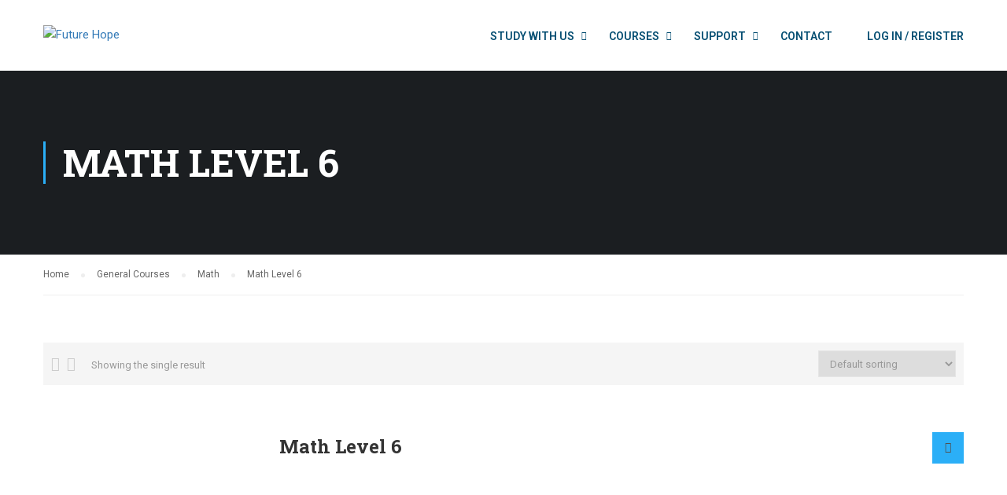

--- FILE ---
content_type: text/html; charset=UTF-8
request_url: https://myfuturehope.com/mfhcourses-category/generalcourses/math/mathlevel6/
body_size: 21321
content:
<!DOCTYPE html>
<html itemscope itemtype="http://schema.org/WebPage" lang="en-US"
	prefix="og: https://ogp.me/ns#" >
<head>
    <meta charset="UTF-8">
    <meta name="viewport" content="width=device-width, initial-scale=1">
    <link rel="profile" href="http://gmpg.org/xfn/11">
    <link rel="pingback" href="https://myfuturehope.com/xmlrpc.php">
	<title>Math Level 6 - Future Hope</title>

		<!-- All in One SEO 4.1.5.3 -->
		<meta name="robots" content="max-image-preview:large" />
		<link rel="canonical" href="https://myfuturehope.com/mfhcourses-category/generalcourses/math/mathlevel6/" />
		<script type="application/ld+json" class="aioseo-schema">
			{"@context":"https:\/\/schema.org","@graph":[{"@type":"WebSite","@id":"https:\/\/myfuturehope.com\/#website","url":"https:\/\/myfuturehope.com\/","name":"Future Hope","inLanguage":"en-US","publisher":{"@id":"https:\/\/myfuturehope.com\/#organization"}},{"@type":"Organization","@id":"https:\/\/myfuturehope.com\/#organization","name":"Future Hope","url":"https:\/\/myfuturehope.com\/"},{"@type":"BreadcrumbList","@id":"https:\/\/myfuturehope.com\/mfhcourses-category\/generalcourses\/math\/mathlevel6\/#breadcrumblist","itemListElement":[{"@type":"ListItem","@id":"https:\/\/myfuturehope.com\/#listItem","position":1,"item":{"@type":"WebPage","@id":"https:\/\/myfuturehope.com\/","name":"Home","description":"Find your new direction Enroll & receive 20% OFF 5x Exams Enter the coupon code MAR22 at the checkout. * Valid till 31\/03\/2024 T&Cs apply New Courses Available Partnering with Pacific Learning (Click here to register) International Qualifications Variety We are constantly adding many different professional development courses. To allow you choices spanning a multitude \u2026","url":"https:\/\/myfuturehope.com\/"},"nextItem":"https:\/\/myfuturehope.com\/mfhcourses-category\/generalcourses\/#listItem"},{"@type":"ListItem","@id":"https:\/\/myfuturehope.com\/mfhcourses-category\/generalcourses\/#listItem","position":2,"item":{"@type":"WebPage","@id":"https:\/\/myfuturehope.com\/mfhcourses-category\/generalcourses\/","name":"General Courses","url":"https:\/\/myfuturehope.com\/mfhcourses-category\/generalcourses\/"},"nextItem":"https:\/\/myfuturehope.com\/mfhcourses-category\/generalcourses\/math\/#listItem","previousItem":"https:\/\/myfuturehope.com\/#listItem"},{"@type":"ListItem","@id":"https:\/\/myfuturehope.com\/mfhcourses-category\/generalcourses\/math\/#listItem","position":3,"item":{"@type":"WebPage","@id":"https:\/\/myfuturehope.com\/mfhcourses-category\/generalcourses\/math\/","name":"Math","url":"https:\/\/myfuturehope.com\/mfhcourses-category\/generalcourses\/math\/"},"nextItem":"https:\/\/myfuturehope.com\/mfhcourses-category\/generalcourses\/math\/mathlevel6\/#listItem","previousItem":"https:\/\/myfuturehope.com\/mfhcourses-category\/generalcourses\/#listItem"},{"@type":"ListItem","@id":"https:\/\/myfuturehope.com\/mfhcourses-category\/generalcourses\/math\/mathlevel6\/#listItem","position":4,"item":{"@type":"WebPage","@id":"https:\/\/myfuturehope.com\/mfhcourses-category\/generalcourses\/math\/mathlevel6\/","name":"Math Level 6","url":"https:\/\/myfuturehope.com\/mfhcourses-category\/generalcourses\/math\/mathlevel6\/"},"previousItem":"https:\/\/myfuturehope.com\/mfhcourses-category\/generalcourses\/math\/#listItem"}]},{"@type":"CollectionPage","@id":"https:\/\/myfuturehope.com\/mfhcourses-category\/generalcourses\/math\/mathlevel6\/#collectionpage","url":"https:\/\/myfuturehope.com\/mfhcourses-category\/generalcourses\/math\/mathlevel6\/","name":"Math Level 6 - Future Hope","inLanguage":"en-US","isPartOf":{"@id":"https:\/\/myfuturehope.com\/#website"},"breadcrumb":{"@id":"https:\/\/myfuturehope.com\/mfhcourses-category\/generalcourses\/math\/mathlevel6\/#breadcrumblist"}}]}
		</script>
		<!-- All in One SEO -->

<link href='https://fonts.gstatic.com' crossorigin rel='preconnect' />
<link rel="alternate" type="application/rss+xml" title="Future Hope &raquo; Feed" href="https://myfuturehope.com/feed/" />
<link rel="alternate" type="application/rss+xml" title="Future Hope &raquo; Comments Feed" href="https://myfuturehope.com/comments/feed/" />
<link rel="alternate" type="application/rss+xml" title="Future Hope &raquo; Math Level 6 Category Feed" href="https://myfuturehope.com/mfhcourses-category/generalcourses/math/mathlevel6/feed/" />
		<!-- This site uses the Google Analytics by MonsterInsights plugin v8.10.0 - Using Analytics tracking - https://www.monsterinsights.com/ -->
		<!-- Note: MonsterInsights is not currently configured on this site. The site owner needs to authenticate with Google Analytics in the MonsterInsights settings panel. -->
					<!-- No UA code set -->
				<!-- / Google Analytics by MonsterInsights -->
		
<link rel='stylesheet' id='wp-block-library-css' href='https://myfuturehope.com/wp-includes/css/dist/block-library/style.min.css?ver=6.1.1' type='text/css' media='all' />
<style id='wp-block-library-theme-inline-css' type='text/css'>
.wp-block-audio figcaption{color:#555;font-size:13px;text-align:center}.is-dark-theme .wp-block-audio figcaption{color:hsla(0,0%,100%,.65)}.wp-block-audio{margin:0 0 1em}.wp-block-code{border:1px solid #ccc;border-radius:4px;font-family:Menlo,Consolas,monaco,monospace;padding:.8em 1em}.wp-block-embed figcaption{color:#555;font-size:13px;text-align:center}.is-dark-theme .wp-block-embed figcaption{color:hsla(0,0%,100%,.65)}.wp-block-embed{margin:0 0 1em}.blocks-gallery-caption{color:#555;font-size:13px;text-align:center}.is-dark-theme .blocks-gallery-caption{color:hsla(0,0%,100%,.65)}.wp-block-image figcaption{color:#555;font-size:13px;text-align:center}.is-dark-theme .wp-block-image figcaption{color:hsla(0,0%,100%,.65)}.wp-block-image{margin:0 0 1em}.wp-block-pullquote{border-top:4px solid;border-bottom:4px solid;margin-bottom:1.75em;color:currentColor}.wp-block-pullquote__citation,.wp-block-pullquote cite,.wp-block-pullquote footer{color:currentColor;text-transform:uppercase;font-size:.8125em;font-style:normal}.wp-block-quote{border-left:.25em solid;margin:0 0 1.75em;padding-left:1em}.wp-block-quote cite,.wp-block-quote footer{color:currentColor;font-size:.8125em;position:relative;font-style:normal}.wp-block-quote.has-text-align-right{border-left:none;border-right:.25em solid;padding-left:0;padding-right:1em}.wp-block-quote.has-text-align-center{border:none;padding-left:0}.wp-block-quote.is-large,.wp-block-quote.is-style-large,.wp-block-quote.is-style-plain{border:none}.wp-block-search .wp-block-search__label{font-weight:700}.wp-block-search__button{border:1px solid #ccc;padding:.375em .625em}:where(.wp-block-group.has-background){padding:1.25em 2.375em}.wp-block-separator.has-css-opacity{opacity:.4}.wp-block-separator{border:none;border-bottom:2px solid;margin-left:auto;margin-right:auto}.wp-block-separator.has-alpha-channel-opacity{opacity:1}.wp-block-separator:not(.is-style-wide):not(.is-style-dots){width:100px}.wp-block-separator.has-background:not(.is-style-dots){border-bottom:none;height:1px}.wp-block-separator.has-background:not(.is-style-wide):not(.is-style-dots){height:2px}.wp-block-table{margin:"0 0 1em 0"}.wp-block-table thead{border-bottom:3px solid}.wp-block-table tfoot{border-top:3px solid}.wp-block-table td,.wp-block-table th{word-break:normal}.wp-block-table figcaption{color:#555;font-size:13px;text-align:center}.is-dark-theme .wp-block-table figcaption{color:hsla(0,0%,100%,.65)}.wp-block-video figcaption{color:#555;font-size:13px;text-align:center}.is-dark-theme .wp-block-video figcaption{color:hsla(0,0%,100%,.65)}.wp-block-video{margin:0 0 1em}.wp-block-template-part.has-background{padding:1.25em 2.375em;margin-top:0;margin-bottom:0}
</style>
<link rel='stylesheet' id='wc-blocks-vendors-style-css' href='https://myfuturehope.com/wp-content/plugins/woocommerce/packages/woocommerce-blocks/build/wc-blocks-vendors-style.css?ver=6.1.0' type='text/css' media='all' />
<link rel='stylesheet' id='wc-blocks-style-css' href='https://myfuturehope.com/wp-content/plugins/woocommerce/packages/woocommerce-blocks/build/wc-blocks-style.css?ver=6.1.0' type='text/css' media='all' />
<link rel='stylesheet' id='classic-theme-styles-css' href='https://myfuturehope.com/wp-includes/css/classic-themes.min.css?ver=1' type='text/css' media='all' />
<style id='global-styles-inline-css' type='text/css'>
body{--wp--preset--color--black: #000000;--wp--preset--color--cyan-bluish-gray: #abb8c3;--wp--preset--color--white: #ffffff;--wp--preset--color--pale-pink: #f78da7;--wp--preset--color--vivid-red: #cf2e2e;--wp--preset--color--luminous-vivid-orange: #ff6900;--wp--preset--color--luminous-vivid-amber: #fcb900;--wp--preset--color--light-green-cyan: #7bdcb5;--wp--preset--color--vivid-green-cyan: #00d084;--wp--preset--color--pale-cyan-blue: #8ed1fc;--wp--preset--color--vivid-cyan-blue: #0693e3;--wp--preset--color--vivid-purple: #9b51e0;--wp--preset--color--primary: #2baff7;--wp--preset--color--title: #333;--wp--preset--color--sub-title: #999;--wp--preset--color--border-input: #ddd;--wp--preset--gradient--vivid-cyan-blue-to-vivid-purple: linear-gradient(135deg,rgba(6,147,227,1) 0%,rgb(155,81,224) 100%);--wp--preset--gradient--light-green-cyan-to-vivid-green-cyan: linear-gradient(135deg,rgb(122,220,180) 0%,rgb(0,208,130) 100%);--wp--preset--gradient--luminous-vivid-amber-to-luminous-vivid-orange: linear-gradient(135deg,rgba(252,185,0,1) 0%,rgba(255,105,0,1) 100%);--wp--preset--gradient--luminous-vivid-orange-to-vivid-red: linear-gradient(135deg,rgba(255,105,0,1) 0%,rgb(207,46,46) 100%);--wp--preset--gradient--very-light-gray-to-cyan-bluish-gray: linear-gradient(135deg,rgb(238,238,238) 0%,rgb(169,184,195) 100%);--wp--preset--gradient--cool-to-warm-spectrum: linear-gradient(135deg,rgb(74,234,220) 0%,rgb(151,120,209) 20%,rgb(207,42,186) 40%,rgb(238,44,130) 60%,rgb(251,105,98) 80%,rgb(254,248,76) 100%);--wp--preset--gradient--blush-light-purple: linear-gradient(135deg,rgb(255,206,236) 0%,rgb(152,150,240) 100%);--wp--preset--gradient--blush-bordeaux: linear-gradient(135deg,rgb(254,205,165) 0%,rgb(254,45,45) 50%,rgb(107,0,62) 100%);--wp--preset--gradient--luminous-dusk: linear-gradient(135deg,rgb(255,203,112) 0%,rgb(199,81,192) 50%,rgb(65,88,208) 100%);--wp--preset--gradient--pale-ocean: linear-gradient(135deg,rgb(255,245,203) 0%,rgb(182,227,212) 50%,rgb(51,167,181) 100%);--wp--preset--gradient--electric-grass: linear-gradient(135deg,rgb(202,248,128) 0%,rgb(113,206,126) 100%);--wp--preset--gradient--midnight: linear-gradient(135deg,rgb(2,3,129) 0%,rgb(40,116,252) 100%);--wp--preset--duotone--dark-grayscale: url('#wp-duotone-dark-grayscale');--wp--preset--duotone--grayscale: url('#wp-duotone-grayscale');--wp--preset--duotone--purple-yellow: url('#wp-duotone-purple-yellow');--wp--preset--duotone--blue-red: url('#wp-duotone-blue-red');--wp--preset--duotone--midnight: url('#wp-duotone-midnight');--wp--preset--duotone--magenta-yellow: url('#wp-duotone-magenta-yellow');--wp--preset--duotone--purple-green: url('#wp-duotone-purple-green');--wp--preset--duotone--blue-orange: url('#wp-duotone-blue-orange');--wp--preset--font-size--small: 13px;--wp--preset--font-size--medium: 20px;--wp--preset--font-size--large: 28px;--wp--preset--font-size--x-large: 42px;--wp--preset--font-size--normal: 15px;--wp--preset--font-size--huge: 36px;--wp--preset--spacing--20: 0.44rem;--wp--preset--spacing--30: 0.67rem;--wp--preset--spacing--40: 1rem;--wp--preset--spacing--50: 1.5rem;--wp--preset--spacing--60: 2.25rem;--wp--preset--spacing--70: 3.38rem;--wp--preset--spacing--80: 5.06rem;}:where(.is-layout-flex){gap: 0.5em;}body .is-layout-flow > .alignleft{float: left;margin-inline-start: 0;margin-inline-end: 2em;}body .is-layout-flow > .alignright{float: right;margin-inline-start: 2em;margin-inline-end: 0;}body .is-layout-flow > .aligncenter{margin-left: auto !important;margin-right: auto !important;}body .is-layout-constrained > .alignleft{float: left;margin-inline-start: 0;margin-inline-end: 2em;}body .is-layout-constrained > .alignright{float: right;margin-inline-start: 2em;margin-inline-end: 0;}body .is-layout-constrained > .aligncenter{margin-left: auto !important;margin-right: auto !important;}body .is-layout-constrained > :where(:not(.alignleft):not(.alignright):not(.alignfull)){max-width: var(--wp--style--global--content-size);margin-left: auto !important;margin-right: auto !important;}body .is-layout-constrained > .alignwide{max-width: var(--wp--style--global--wide-size);}body .is-layout-flex{display: flex;}body .is-layout-flex{flex-wrap: wrap;align-items: center;}body .is-layout-flex > *{margin: 0;}:where(.wp-block-columns.is-layout-flex){gap: 2em;}.has-black-color{color: var(--wp--preset--color--black) !important;}.has-cyan-bluish-gray-color{color: var(--wp--preset--color--cyan-bluish-gray) !important;}.has-white-color{color: var(--wp--preset--color--white) !important;}.has-pale-pink-color{color: var(--wp--preset--color--pale-pink) !important;}.has-vivid-red-color{color: var(--wp--preset--color--vivid-red) !important;}.has-luminous-vivid-orange-color{color: var(--wp--preset--color--luminous-vivid-orange) !important;}.has-luminous-vivid-amber-color{color: var(--wp--preset--color--luminous-vivid-amber) !important;}.has-light-green-cyan-color{color: var(--wp--preset--color--light-green-cyan) !important;}.has-vivid-green-cyan-color{color: var(--wp--preset--color--vivid-green-cyan) !important;}.has-pale-cyan-blue-color{color: var(--wp--preset--color--pale-cyan-blue) !important;}.has-vivid-cyan-blue-color{color: var(--wp--preset--color--vivid-cyan-blue) !important;}.has-vivid-purple-color{color: var(--wp--preset--color--vivid-purple) !important;}.has-black-background-color{background-color: var(--wp--preset--color--black) !important;}.has-cyan-bluish-gray-background-color{background-color: var(--wp--preset--color--cyan-bluish-gray) !important;}.has-white-background-color{background-color: var(--wp--preset--color--white) !important;}.has-pale-pink-background-color{background-color: var(--wp--preset--color--pale-pink) !important;}.has-vivid-red-background-color{background-color: var(--wp--preset--color--vivid-red) !important;}.has-luminous-vivid-orange-background-color{background-color: var(--wp--preset--color--luminous-vivid-orange) !important;}.has-luminous-vivid-amber-background-color{background-color: var(--wp--preset--color--luminous-vivid-amber) !important;}.has-light-green-cyan-background-color{background-color: var(--wp--preset--color--light-green-cyan) !important;}.has-vivid-green-cyan-background-color{background-color: var(--wp--preset--color--vivid-green-cyan) !important;}.has-pale-cyan-blue-background-color{background-color: var(--wp--preset--color--pale-cyan-blue) !important;}.has-vivid-cyan-blue-background-color{background-color: var(--wp--preset--color--vivid-cyan-blue) !important;}.has-vivid-purple-background-color{background-color: var(--wp--preset--color--vivid-purple) !important;}.has-black-border-color{border-color: var(--wp--preset--color--black) !important;}.has-cyan-bluish-gray-border-color{border-color: var(--wp--preset--color--cyan-bluish-gray) !important;}.has-white-border-color{border-color: var(--wp--preset--color--white) !important;}.has-pale-pink-border-color{border-color: var(--wp--preset--color--pale-pink) !important;}.has-vivid-red-border-color{border-color: var(--wp--preset--color--vivid-red) !important;}.has-luminous-vivid-orange-border-color{border-color: var(--wp--preset--color--luminous-vivid-orange) !important;}.has-luminous-vivid-amber-border-color{border-color: var(--wp--preset--color--luminous-vivid-amber) !important;}.has-light-green-cyan-border-color{border-color: var(--wp--preset--color--light-green-cyan) !important;}.has-vivid-green-cyan-border-color{border-color: var(--wp--preset--color--vivid-green-cyan) !important;}.has-pale-cyan-blue-border-color{border-color: var(--wp--preset--color--pale-cyan-blue) !important;}.has-vivid-cyan-blue-border-color{border-color: var(--wp--preset--color--vivid-cyan-blue) !important;}.has-vivid-purple-border-color{border-color: var(--wp--preset--color--vivid-purple) !important;}.has-vivid-cyan-blue-to-vivid-purple-gradient-background{background: var(--wp--preset--gradient--vivid-cyan-blue-to-vivid-purple) !important;}.has-light-green-cyan-to-vivid-green-cyan-gradient-background{background: var(--wp--preset--gradient--light-green-cyan-to-vivid-green-cyan) !important;}.has-luminous-vivid-amber-to-luminous-vivid-orange-gradient-background{background: var(--wp--preset--gradient--luminous-vivid-amber-to-luminous-vivid-orange) !important;}.has-luminous-vivid-orange-to-vivid-red-gradient-background{background: var(--wp--preset--gradient--luminous-vivid-orange-to-vivid-red) !important;}.has-very-light-gray-to-cyan-bluish-gray-gradient-background{background: var(--wp--preset--gradient--very-light-gray-to-cyan-bluish-gray) !important;}.has-cool-to-warm-spectrum-gradient-background{background: var(--wp--preset--gradient--cool-to-warm-spectrum) !important;}.has-blush-light-purple-gradient-background{background: var(--wp--preset--gradient--blush-light-purple) !important;}.has-blush-bordeaux-gradient-background{background: var(--wp--preset--gradient--blush-bordeaux) !important;}.has-luminous-dusk-gradient-background{background: var(--wp--preset--gradient--luminous-dusk) !important;}.has-pale-ocean-gradient-background{background: var(--wp--preset--gradient--pale-ocean) !important;}.has-electric-grass-gradient-background{background: var(--wp--preset--gradient--electric-grass) !important;}.has-midnight-gradient-background{background: var(--wp--preset--gradient--midnight) !important;}.has-small-font-size{font-size: var(--wp--preset--font-size--small) !important;}.has-medium-font-size{font-size: var(--wp--preset--font-size--medium) !important;}.has-large-font-size{font-size: var(--wp--preset--font-size--large) !important;}.has-x-large-font-size{font-size: var(--wp--preset--font-size--x-large) !important;}
.wp-block-navigation a:where(:not(.wp-element-button)){color: inherit;}
:where(.wp-block-columns.is-layout-flex){gap: 2em;}
.wp-block-pullquote{font-size: 1.5em;line-height: 1.6;}
</style>
<link rel='stylesheet' id='contact-form-7-css' href='https://myfuturehope.com/wp-content/plugins/contact-form-7/includes/css/styles.css?ver=5.5.3' type='text/css' media='all' />
<link rel='stylesheet' id='Edwiser Bridge Single Sign On-public-style-css' href='https://myfuturehope.com/wp-content/plugins/edwiser-bridge-sso/public/assets/css/sso-public-css.css?ver=1.4.0' type='text/css' media='all' />
<link rel='stylesheet' id='dashicons-css' href='https://myfuturehope.com/wp-includes/css/dashicons.min.css?ver=6.1.1' type='text/css' media='all' />
<link rel='stylesheet' id='edwiserbridge_font_awesome-css' href='https://myfuturehope.com/wp-content/plugins/edwiser-bridge/public/assets/css/font-awesome-4.4.0/css/font-awesome.min.css?ver=2.1.2' type='text/css' media='all' />
<link rel='stylesheet' id='edwiserbridge-css' href='https://myfuturehope.com/wp-content/plugins/edwiser-bridge/public/assets/css/eb-public.css?ver=2.1.2' type='text/css' media='all' />
<link rel='stylesheet' id='wdmdatatablecss-css' href='https://myfuturehope.com/wp-content/plugins/edwiser-bridge/public/assets/css/datatable.css?ver=2.1.2' type='text/css' media='all' />
<link rel='stylesheet' id='eb-public-jquery-ui-css-css' href='https://myfuturehope.com/wp-content/plugins/edwiser-bridge/admin/assets/css/jquery-ui.css?ver=2.1.2' type='text/css' media='all' />
<link rel='stylesheet' id='pmpro_frontend-css' href='https://myfuturehope.com/wp-content/plugins/paid-memberships-pro/css/frontend.css?ver=2.6.6' type='text/css' media='screen' />
<link rel='stylesheet' id='pmpro_print-css' href='https://myfuturehope.com/wp-content/plugins/paid-memberships-pro/css/print.css?ver=2.6.6' type='text/css' media='print' />
<link rel='stylesheet' id='woocommerce_integration-css' href='https://myfuturehope.com/wp-content/plugins/woocommerce-integration/public/css/bridge-woocommerce-public.css?ver=2.1.8' type='text/css' media='all' />
<link rel='stylesheet' id='woocommerce-layout-css' href='https://myfuturehope.com/wp-content/plugins/woocommerce/assets/css/woocommerce-layout.css?ver=5.9.0' type='text/css' media='all' />
<link rel='stylesheet' id='woocommerce-general-css' href='https://myfuturehope.com/wp-content/plugins/woocommerce/assets/css/woocommerce.css?ver=5.9.0' type='text/css' media='all' />
<style id='woocommerce-inline-inline-css' type='text/css'>
.woocommerce form .form-row .required { visibility: visible; }
</style>
<link rel='stylesheet' id='if-menu-site-css-css' href='https://myfuturehope.com/wp-content/plugins/if-menu/assets/if-menu-site.css?ver=6.1.1' type='text/css' media='all' />
<link rel='stylesheet' id='cf7cf-style-css' href='https://myfuturehope.com/wp-content/plugins/cf7-conditional-fields/style.css?ver=2.0.8' type='text/css' media='all' />
<link rel='stylesheet' id='font-awesome-5-all-css' href='https://myfuturehope.com/wp-content/themes/eduma/assets/css/all.min.css?ver=4.5.8' type='text/css' media='all' />
<link rel='stylesheet' id='font-awesome-4-shim-css' href='https://myfuturehope.com/wp-content/themes/eduma/assets/css/v4-shims.min.css?ver=4.5.8' type='text/css' media='all' />
<link rel='stylesheet' id='ionicons-css' href='https://myfuturehope.com/wp-content/themes/eduma/assets/css/ionicons.min.css?ver=6.1.1' type='text/css' media='all' />
<link rel='stylesheet' id='font-pe-icon-7-css' href='https://myfuturehope.com/wp-content/themes/eduma/assets/css/font-pe-icon-7.css?ver=6.1.1' type='text/css' media='all' />
<link rel='stylesheet' id='flaticon-css' href='https://myfuturehope.com/wp-content/themes/eduma/assets/css/flaticon.css?ver=6.1.1' type='text/css' media='all' />
<link rel='stylesheet' id='thim-linearicons-font-css' href='https://myfuturehope.com/wp-content/themes/eduma/assets/css/linearicons.css?ver=6.1.1' type='text/css' media='all' />
<link rel='stylesheet' id='line-awesome-css' href='https://myfuturehope.com/wp-content/themes/eduma/assets/css/line-awesome.min.css?ver=4.5.8' type='text/css' media='all' />
<link rel='stylesheet' id='thim-style-css' href='https://myfuturehope.com/wp-content/themes/eduma/style.css?ver=4.5.8' type='text/css' media='all' />
<style id='thim-style-inline-css' type='text/css'>
:root{ --thim-body-primary-color: #2baff7;--thim-body-secondary-color:#4ca60b;--thim-button-text-color:#ffffff;--thim-button-hover-color:#2baff7;--thim-footer-font-title-font-size:14px;--thim-footer-font-title-line-height:40px;--thim-footer-font-title-text-transform:uppercase;--thim-footer-font-title-font-weight:700;--thim-footer-font-size:;--thim-main-menu-font-weight:600;} 
</style>
<link rel='stylesheet' id='thim-style-options-css' href='https://myfuturehope.com/wp-content/uploads/tc_stylesheets/eduma.1640471518.css?ver=6.1.1' type='text/css' media='all' />
<link rel='stylesheet' id='elementor-frontend-css' href='https://myfuturehope.com/wp-content/plugins/elementor/assets/css/frontend.min.css?ver=3.4.8' type='text/css' media='all' />
<link rel='stylesheet' id='elementor-post-9408-css' href='https://myfuturehope.com/wp-content/uploads/elementor/css/post-9408.css?ver=1670099484' type='text/css' media='all' />
<script type='text/javascript' src='https://myfuturehope.com/wp-includes/js/jquery/jquery.min.js?ver=3.6.1' id='jquery-core-js'></script>
<script type='text/javascript' src='https://myfuturehope.com/wp-includes/js/jquery/jquery-migrate.min.js?ver=3.3.2' id='jquery-migrate-js'></script>
<script type='text/javascript' src='https://myfuturehope.com/wp-content/plugins/edwiser-bridge-sso/public/assets/js/sso-public-js.js?ver=1.4.0' id='Edwiser Bridge Single Sign On-public-script-js'></script>
<script type='text/javascript' src='https://myfuturehope.com/wp-includes/js/jquery/ui/core.min.js?ver=1.13.2' id='jquery-ui-core-js'></script>
<script type='text/javascript' src='https://myfuturehope.com/wp-includes/js/jquery/ui/mouse.min.js?ver=1.13.2' id='jquery-ui-mouse-js'></script>
<script type='text/javascript' src='https://myfuturehope.com/wp-includes/js/jquery/ui/resizable.min.js?ver=1.13.2' id='jquery-ui-resizable-js'></script>
<script type='text/javascript' src='https://myfuturehope.com/wp-includes/js/jquery/ui/draggable.min.js?ver=1.13.2' id='jquery-ui-draggable-js'></script>
<script type='text/javascript' src='https://myfuturehope.com/wp-includes/js/jquery/ui/controlgroup.min.js?ver=1.13.2' id='jquery-ui-controlgroup-js'></script>
<script type='text/javascript' src='https://myfuturehope.com/wp-includes/js/jquery/ui/checkboxradio.min.js?ver=1.13.2' id='jquery-ui-checkboxradio-js'></script>
<script type='text/javascript' src='https://myfuturehope.com/wp-includes/js/jquery/ui/button.min.js?ver=1.13.2' id='jquery-ui-button-js'></script>
<script type='text/javascript' src='https://myfuturehope.com/wp-includes/js/jquery/ui/dialog.min.js?ver=1.13.2' id='jquery-ui-dialog-js'></script>
<script type='text/javascript' id='edwiserbridge-js-extra'>
/* <![CDATA[ */
var eb_public_js_object = {"ajaxurl":"https:\/\/myfuturehope.com\/wp-admin\/admin-ajax.php","nonce":"c65bb4b750","msg_val_fn":"The field 'First Name' cannot be left blank","msg_val_ln":"The field 'Last Name' cannot be left blank","msg_val_mail":"The field 'Email' cannot be left blank","msg_ordr_pro_err":"Problems in processing your order, Please try later.","msg_processing":"Processing...","access_course":"Access Course"};
var ebDataTable = {"search":"Search:","sEmptyTable":"No data available in table","sLoadingRecords":"Loading...","sSearch":"Search","sZeroRecords":"No matching records found","sProcessing":"Processing...","sInfo":"Showing _START_ to _END_ of _TOTAL_ entries","sInfoEmpty":"Showing 0 to 0 of 0 entries","sInfoFiltered":"filtered from _MAX_ total entries","sInfoPostFix":"","sInfoThousands":",","sLengthMenu":"Show _MENU_ entries","sFirst":"First","sLast":"Last","sNext":"Next","sPrevious":"Previous","sSortAscending":": activate to sort column ascending","sSortDescending":": activate to sort column descending"};
/* ]]> */
</script>
<script type='text/javascript' src='https://myfuturehope.com/wp-content/plugins/edwiser-bridge/public/assets/js/eb-public.js?ver=2.1.2' id='edwiserbridge-js'></script>
<script type='text/javascript' src='https://myfuturehope.com/wp-content/plugins/edwiser-bridge/public/assets/js/jquery-blockui-min.js?ver=2.1.2' id='edwiserbridge-ui-block-js'></script>
<script type='text/javascript' src='https://myfuturehope.com/wp-content/plugins/edwiser-bridge/public/assets/js/datatable.js?ver=2.1.2' id='wdmdatatablejs-js'></script>
<script type='text/javascript' id='woocommerce_integration-js-extra'>
/* <![CDATA[ */
var wiPublic = {"myCoursesUrl":"https:\/\/myfuturehope.com\/eb-my-courses\/","cancel":"Cancel","resume":"Resume"};
/* ]]> */
</script>
<script type='text/javascript' src='https://myfuturehope.com/wp-content/plugins/woocommerce-integration/public/js/bridge-woocommerce-public.js?ver=2.1.8' id='woocommerce_integration-js'></script>
<script type='text/javascript' src='https://myfuturehope.com/wp-content/plugins/woocommerce/assets/js/jquery-blockui/jquery.blockUI.min.js?ver=2.7.0-wc.5.9.0' id='jquery-blockui-js'></script>
<script type='text/javascript' id='wc-add-to-cart-js-extra'>
/* <![CDATA[ */
var wc_add_to_cart_params = {"ajax_url":"\/wp-admin\/admin-ajax.php","wc_ajax_url":"\/?wc-ajax=%%endpoint%%","i18n_view_cart":"View cart","cart_url":"https:\/\/myfuturehope.com\/cart\/","is_cart":"","cart_redirect_after_add":"no"};
/* ]]> */
</script>
<script type='text/javascript' src='https://myfuturehope.com/wp-content/plugins/woocommerce/assets/js/frontend/add-to-cart.min.js?ver=5.9.0' id='wc-add-to-cart-js'></script>
<script type='text/javascript' src='https://myfuturehope.com/wp-content/plugins/js_composer/assets/js/vendors/woocommerce-add-to-cart.js?ver=6.7.0' id='vc_woocommerce-add-to-cart-js-js'></script>
<link rel="https://api.w.org/" href="https://myfuturehope.com/wp-json/" /><link rel="alternate" type="application/json" href="https://myfuturehope.com/wp-json/wp/v2/product_cat/234" /><link rel="EditURI" type="application/rsd+xml" title="RSD" href="https://myfuturehope.com/xmlrpc.php?rsd" />
<link rel="wlwmanifest" type="application/wlwmanifest+xml" href="https://myfuturehope.com/wp-includes/wlwmanifest.xml" />
<meta name="generator" content="WordPress 6.1.1" />
<meta name="generator" content="WooCommerce 5.9.0" />
<style type='text/css'> .ae_data .elementor-editor-element-setting {
            display:none !important;
            }
            </style>	<noscript><style>.woocommerce-product-gallery{ opacity: 1 !important; }</style></noscript>
	            <script type="text/javascript">
                function tc_insert_internal_css(css) {
                    var tc_style = document.createElement("style");
                    tc_style.type = "text/css";
                    tc_style.setAttribute('data-type', 'tc-internal-css');
                    var tc_style_content = document.createTextNode(css);
                    tc_style.appendChild(tc_style_content);
                    document.head.appendChild(tc_style);
                }
            </script>
			<meta name="generator" content="Powered by WPBakery Page Builder - drag and drop page builder for WordPress."/>
<meta name="generator" content="Powered by Slider Revolution 6.5.6 - responsive, Mobile-Friendly Slider Plugin for WordPress with comfortable drag and drop interface." />
<script type="text/javascript">function setREVStartSize(e){
			//window.requestAnimationFrame(function() {				 
				window.RSIW = window.RSIW===undefined ? window.innerWidth : window.RSIW;	
				window.RSIH = window.RSIH===undefined ? window.innerHeight : window.RSIH;	
				try {								
					var pw = document.getElementById(e.c).parentNode.offsetWidth,
						newh;
					pw = pw===0 || isNaN(pw) ? window.RSIW : pw;
					e.tabw = e.tabw===undefined ? 0 : parseInt(e.tabw);
					e.thumbw = e.thumbw===undefined ? 0 : parseInt(e.thumbw);
					e.tabh = e.tabh===undefined ? 0 : parseInt(e.tabh);
					e.thumbh = e.thumbh===undefined ? 0 : parseInt(e.thumbh);
					e.tabhide = e.tabhide===undefined ? 0 : parseInt(e.tabhide);
					e.thumbhide = e.thumbhide===undefined ? 0 : parseInt(e.thumbhide);
					e.mh = e.mh===undefined || e.mh=="" || e.mh==="auto" ? 0 : parseInt(e.mh,0);		
					if(e.layout==="fullscreen" || e.l==="fullscreen") 						
						newh = Math.max(e.mh,window.RSIH);					
					else{					
						e.gw = Array.isArray(e.gw) ? e.gw : [e.gw];
						for (var i in e.rl) if (e.gw[i]===undefined || e.gw[i]===0) e.gw[i] = e.gw[i-1];					
						e.gh = e.el===undefined || e.el==="" || (Array.isArray(e.el) && e.el.length==0)? e.gh : e.el;
						e.gh = Array.isArray(e.gh) ? e.gh : [e.gh];
						for (var i in e.rl) if (e.gh[i]===undefined || e.gh[i]===0) e.gh[i] = e.gh[i-1];
											
						var nl = new Array(e.rl.length),
							ix = 0,						
							sl;					
						e.tabw = e.tabhide>=pw ? 0 : e.tabw;
						e.thumbw = e.thumbhide>=pw ? 0 : e.thumbw;
						e.tabh = e.tabhide>=pw ? 0 : e.tabh;
						e.thumbh = e.thumbhide>=pw ? 0 : e.thumbh;					
						for (var i in e.rl) nl[i] = e.rl[i]<window.RSIW ? 0 : e.rl[i];
						sl = nl[0];									
						for (var i in nl) if (sl>nl[i] && nl[i]>0) { sl = nl[i]; ix=i;}															
						var m = pw>(e.gw[ix]+e.tabw+e.thumbw) ? 1 : (pw-(e.tabw+e.thumbw)) / (e.gw[ix]);					
						newh =  (e.gh[ix] * m) + (e.tabh + e.thumbh);
					}
					var el = document.getElementById(e.c);
					if (el!==null && el) el.style.height = newh+"px";					
					el = document.getElementById(e.c+"_wrapper");
					if (el!==null && el) {
						el.style.height = newh+"px";
						el.style.display = "block";
					}
				} catch(e){
					console.log("Failure at Presize of Slider:" + e)
				}					   
			//});
		  };</script>
<style id="kirki-inline-styles">/* cyrillic-ext */
@font-face {
  font-family: 'Roboto';
  font-style: normal;
  font-weight: 400;
  font-stretch: normal;
  font-display: swap;
  src: url(https://myfuturehope.com/wp-content/fonts/roboto/font) format('woff');
  unicode-range: U+0460-052F, U+1C80-1C8A, U+20B4, U+2DE0-2DFF, U+A640-A69F, U+FE2E-FE2F;
}
/* cyrillic */
@font-face {
  font-family: 'Roboto';
  font-style: normal;
  font-weight: 400;
  font-stretch: normal;
  font-display: swap;
  src: url(https://myfuturehope.com/wp-content/fonts/roboto/font) format('woff');
  unicode-range: U+0301, U+0400-045F, U+0490-0491, U+04B0-04B1, U+2116;
}
/* greek-ext */
@font-face {
  font-family: 'Roboto';
  font-style: normal;
  font-weight: 400;
  font-stretch: normal;
  font-display: swap;
  src: url(https://myfuturehope.com/wp-content/fonts/roboto/font) format('woff');
  unicode-range: U+1F00-1FFF;
}
/* greek */
@font-face {
  font-family: 'Roboto';
  font-style: normal;
  font-weight: 400;
  font-stretch: normal;
  font-display: swap;
  src: url(https://myfuturehope.com/wp-content/fonts/roboto/font) format('woff');
  unicode-range: U+0370-0377, U+037A-037F, U+0384-038A, U+038C, U+038E-03A1, U+03A3-03FF;
}
/* math */
@font-face {
  font-family: 'Roboto';
  font-style: normal;
  font-weight: 400;
  font-stretch: normal;
  font-display: swap;
  src: url(https://myfuturehope.com/wp-content/fonts/roboto/font) format('woff');
  unicode-range: U+0302-0303, U+0305, U+0307-0308, U+0310, U+0312, U+0315, U+031A, U+0326-0327, U+032C, U+032F-0330, U+0332-0333, U+0338, U+033A, U+0346, U+034D, U+0391-03A1, U+03A3-03A9, U+03B1-03C9, U+03D1, U+03D5-03D6, U+03F0-03F1, U+03F4-03F5, U+2016-2017, U+2034-2038, U+203C, U+2040, U+2043, U+2047, U+2050, U+2057, U+205F, U+2070-2071, U+2074-208E, U+2090-209C, U+20D0-20DC, U+20E1, U+20E5-20EF, U+2100-2112, U+2114-2115, U+2117-2121, U+2123-214F, U+2190, U+2192, U+2194-21AE, U+21B0-21E5, U+21F1-21F2, U+21F4-2211, U+2213-2214, U+2216-22FF, U+2308-230B, U+2310, U+2319, U+231C-2321, U+2336-237A, U+237C, U+2395, U+239B-23B7, U+23D0, U+23DC-23E1, U+2474-2475, U+25AF, U+25B3, U+25B7, U+25BD, U+25C1, U+25CA, U+25CC, U+25FB, U+266D-266F, U+27C0-27FF, U+2900-2AFF, U+2B0E-2B11, U+2B30-2B4C, U+2BFE, U+3030, U+FF5B, U+FF5D, U+1D400-1D7FF, U+1EE00-1EEFF;
}
/* symbols */
@font-face {
  font-family: 'Roboto';
  font-style: normal;
  font-weight: 400;
  font-stretch: normal;
  font-display: swap;
  src: url(https://myfuturehope.com/wp-content/fonts/roboto/font) format('woff');
  unicode-range: U+0001-000C, U+000E-001F, U+007F-009F, U+20DD-20E0, U+20E2-20E4, U+2150-218F, U+2190, U+2192, U+2194-2199, U+21AF, U+21E6-21F0, U+21F3, U+2218-2219, U+2299, U+22C4-22C6, U+2300-243F, U+2440-244A, U+2460-24FF, U+25A0-27BF, U+2800-28FF, U+2921-2922, U+2981, U+29BF, U+29EB, U+2B00-2BFF, U+4DC0-4DFF, U+FFF9-FFFB, U+10140-1018E, U+10190-1019C, U+101A0, U+101D0-101FD, U+102E0-102FB, U+10E60-10E7E, U+1D2C0-1D2D3, U+1D2E0-1D37F, U+1F000-1F0FF, U+1F100-1F1AD, U+1F1E6-1F1FF, U+1F30D-1F30F, U+1F315, U+1F31C, U+1F31E, U+1F320-1F32C, U+1F336, U+1F378, U+1F37D, U+1F382, U+1F393-1F39F, U+1F3A7-1F3A8, U+1F3AC-1F3AF, U+1F3C2, U+1F3C4-1F3C6, U+1F3CA-1F3CE, U+1F3D4-1F3E0, U+1F3ED, U+1F3F1-1F3F3, U+1F3F5-1F3F7, U+1F408, U+1F415, U+1F41F, U+1F426, U+1F43F, U+1F441-1F442, U+1F444, U+1F446-1F449, U+1F44C-1F44E, U+1F453, U+1F46A, U+1F47D, U+1F4A3, U+1F4B0, U+1F4B3, U+1F4B9, U+1F4BB, U+1F4BF, U+1F4C8-1F4CB, U+1F4D6, U+1F4DA, U+1F4DF, U+1F4E3-1F4E6, U+1F4EA-1F4ED, U+1F4F7, U+1F4F9-1F4FB, U+1F4FD-1F4FE, U+1F503, U+1F507-1F50B, U+1F50D, U+1F512-1F513, U+1F53E-1F54A, U+1F54F-1F5FA, U+1F610, U+1F650-1F67F, U+1F687, U+1F68D, U+1F691, U+1F694, U+1F698, U+1F6AD, U+1F6B2, U+1F6B9-1F6BA, U+1F6BC, U+1F6C6-1F6CF, U+1F6D3-1F6D7, U+1F6E0-1F6EA, U+1F6F0-1F6F3, U+1F6F7-1F6FC, U+1F700-1F7FF, U+1F800-1F80B, U+1F810-1F847, U+1F850-1F859, U+1F860-1F887, U+1F890-1F8AD, U+1F8B0-1F8BB, U+1F8C0-1F8C1, U+1F900-1F90B, U+1F93B, U+1F946, U+1F984, U+1F996, U+1F9E9, U+1FA00-1FA6F, U+1FA70-1FA7C, U+1FA80-1FA89, U+1FA8F-1FAC6, U+1FACE-1FADC, U+1FADF-1FAE9, U+1FAF0-1FAF8, U+1FB00-1FBFF;
}
/* vietnamese */
@font-face {
  font-family: 'Roboto';
  font-style: normal;
  font-weight: 400;
  font-stretch: normal;
  font-display: swap;
  src: url(https://myfuturehope.com/wp-content/fonts/roboto/font) format('woff');
  unicode-range: U+0102-0103, U+0110-0111, U+0128-0129, U+0168-0169, U+01A0-01A1, U+01AF-01B0, U+0300-0301, U+0303-0304, U+0308-0309, U+0323, U+0329, U+1EA0-1EF9, U+20AB;
}
/* latin-ext */
@font-face {
  font-family: 'Roboto';
  font-style: normal;
  font-weight: 400;
  font-stretch: normal;
  font-display: swap;
  src: url(https://myfuturehope.com/wp-content/fonts/roboto/font) format('woff');
  unicode-range: U+0100-02BA, U+02BD-02C5, U+02C7-02CC, U+02CE-02D7, U+02DD-02FF, U+0304, U+0308, U+0329, U+1D00-1DBF, U+1E00-1E9F, U+1EF2-1EFF, U+2020, U+20A0-20AB, U+20AD-20C0, U+2113, U+2C60-2C7F, U+A720-A7FF;
}
/* latin */
@font-face {
  font-family: 'Roboto';
  font-style: normal;
  font-weight: 400;
  font-stretch: normal;
  font-display: swap;
  src: url(https://myfuturehope.com/wp-content/fonts/roboto/font) format('woff');
  unicode-range: U+0000-00FF, U+0131, U+0152-0153, U+02BB-02BC, U+02C6, U+02DA, U+02DC, U+0304, U+0308, U+0329, U+2000-206F, U+20AC, U+2122, U+2191, U+2193, U+2212, U+2215, U+FEFF, U+FFFD;
}/* cyrillic-ext */
@font-face {
  font-family: 'Roboto Slab';
  font-style: normal;
  font-weight: 700;
  font-display: swap;
  src: url(https://myfuturehope.com/wp-content/fonts/roboto-slab/font) format('woff');
  unicode-range: U+0460-052F, U+1C80-1C8A, U+20B4, U+2DE0-2DFF, U+A640-A69F, U+FE2E-FE2F;
}
/* cyrillic */
@font-face {
  font-family: 'Roboto Slab';
  font-style: normal;
  font-weight: 700;
  font-display: swap;
  src: url(https://myfuturehope.com/wp-content/fonts/roboto-slab/font) format('woff');
  unicode-range: U+0301, U+0400-045F, U+0490-0491, U+04B0-04B1, U+2116;
}
/* greek-ext */
@font-face {
  font-family: 'Roboto Slab';
  font-style: normal;
  font-weight: 700;
  font-display: swap;
  src: url(https://myfuturehope.com/wp-content/fonts/roboto-slab/font) format('woff');
  unicode-range: U+1F00-1FFF;
}
/* greek */
@font-face {
  font-family: 'Roboto Slab';
  font-style: normal;
  font-weight: 700;
  font-display: swap;
  src: url(https://myfuturehope.com/wp-content/fonts/roboto-slab/font) format('woff');
  unicode-range: U+0370-0377, U+037A-037F, U+0384-038A, U+038C, U+038E-03A1, U+03A3-03FF;
}
/* vietnamese */
@font-face {
  font-family: 'Roboto Slab';
  font-style: normal;
  font-weight: 700;
  font-display: swap;
  src: url(https://myfuturehope.com/wp-content/fonts/roboto-slab/font) format('woff');
  unicode-range: U+0102-0103, U+0110-0111, U+0128-0129, U+0168-0169, U+01A0-01A1, U+01AF-01B0, U+0300-0301, U+0303-0304, U+0308-0309, U+0323, U+0329, U+1EA0-1EF9, U+20AB;
}
/* latin-ext */
@font-face {
  font-family: 'Roboto Slab';
  font-style: normal;
  font-weight: 700;
  font-display: swap;
  src: url(https://myfuturehope.com/wp-content/fonts/roboto-slab/font) format('woff');
  unicode-range: U+0100-02BA, U+02BD-02C5, U+02C7-02CC, U+02CE-02D7, U+02DD-02FF, U+0304, U+0308, U+0329, U+1D00-1DBF, U+1E00-1E9F, U+1EF2-1EFF, U+2020, U+20A0-20AB, U+20AD-20C0, U+2113, U+2C60-2C7F, U+A720-A7FF;
}
/* latin */
@font-face {
  font-family: 'Roboto Slab';
  font-style: normal;
  font-weight: 700;
  font-display: swap;
  src: url(https://myfuturehope.com/wp-content/fonts/roboto-slab/font) format('woff');
  unicode-range: U+0000-00FF, U+0131, U+0152-0153, U+02BB-02BC, U+02C6, U+02DA, U+02DC, U+0304, U+0308, U+0329, U+2000-206F, U+20AC, U+2122, U+2191, U+2193, U+2212, U+2215, U+FEFF, U+FFFD;
}</style>		<script type="text/javascript">
			if (typeof ajaxurl === 'undefined') {
				/* <![CDATA[ */
				var ajaxurl = "https://myfuturehope.com/wp-admin/admin-ajax.php"
				/* ]]> */
			}
		</script>
		<noscript><style> .wpb_animate_when_almost_visible { opacity: 1; }</style></noscript></head>
<body class="archive tax-product_cat term-mathlevel6 term-234 wp-embed-responsive theme-eduma woocommerce woocommerce-page woocommerce-no-js thim-body-load-overlay bg-boxed-image thim-popup-feature learnpress-v4 wpb-js-composer js-comp-ver-6.7.0 vc_responsive elementor-default elementor-kit-8948" id="thim-body">
<svg xmlns="http://www.w3.org/2000/svg" viewBox="0 0 0 0" width="0" height="0" focusable="false" role="none" style="visibility: hidden; position: absolute; left: -9999px; overflow: hidden;" ><defs><filter id="wp-duotone-dark-grayscale"><feColorMatrix color-interpolation-filters="sRGB" type="matrix" values=" .299 .587 .114 0 0 .299 .587 .114 0 0 .299 .587 .114 0 0 .299 .587 .114 0 0 " /><feComponentTransfer color-interpolation-filters="sRGB" ><feFuncR type="table" tableValues="0 0.49803921568627" /><feFuncG type="table" tableValues="0 0.49803921568627" /><feFuncB type="table" tableValues="0 0.49803921568627" /><feFuncA type="table" tableValues="1 1" /></feComponentTransfer><feComposite in2="SourceGraphic" operator="in" /></filter></defs></svg><svg xmlns="http://www.w3.org/2000/svg" viewBox="0 0 0 0" width="0" height="0" focusable="false" role="none" style="visibility: hidden; position: absolute; left: -9999px; overflow: hidden;" ><defs><filter id="wp-duotone-grayscale"><feColorMatrix color-interpolation-filters="sRGB" type="matrix" values=" .299 .587 .114 0 0 .299 .587 .114 0 0 .299 .587 .114 0 0 .299 .587 .114 0 0 " /><feComponentTransfer color-interpolation-filters="sRGB" ><feFuncR type="table" tableValues="0 1" /><feFuncG type="table" tableValues="0 1" /><feFuncB type="table" tableValues="0 1" /><feFuncA type="table" tableValues="1 1" /></feComponentTransfer><feComposite in2="SourceGraphic" operator="in" /></filter></defs></svg><svg xmlns="http://www.w3.org/2000/svg" viewBox="0 0 0 0" width="0" height="0" focusable="false" role="none" style="visibility: hidden; position: absolute; left: -9999px; overflow: hidden;" ><defs><filter id="wp-duotone-purple-yellow"><feColorMatrix color-interpolation-filters="sRGB" type="matrix" values=" .299 .587 .114 0 0 .299 .587 .114 0 0 .299 .587 .114 0 0 .299 .587 .114 0 0 " /><feComponentTransfer color-interpolation-filters="sRGB" ><feFuncR type="table" tableValues="0.54901960784314 0.98823529411765" /><feFuncG type="table" tableValues="0 1" /><feFuncB type="table" tableValues="0.71764705882353 0.25490196078431" /><feFuncA type="table" tableValues="1 1" /></feComponentTransfer><feComposite in2="SourceGraphic" operator="in" /></filter></defs></svg><svg xmlns="http://www.w3.org/2000/svg" viewBox="0 0 0 0" width="0" height="0" focusable="false" role="none" style="visibility: hidden; position: absolute; left: -9999px; overflow: hidden;" ><defs><filter id="wp-duotone-blue-red"><feColorMatrix color-interpolation-filters="sRGB" type="matrix" values=" .299 .587 .114 0 0 .299 .587 .114 0 0 .299 .587 .114 0 0 .299 .587 .114 0 0 " /><feComponentTransfer color-interpolation-filters="sRGB" ><feFuncR type="table" tableValues="0 1" /><feFuncG type="table" tableValues="0 0.27843137254902" /><feFuncB type="table" tableValues="0.5921568627451 0.27843137254902" /><feFuncA type="table" tableValues="1 1" /></feComponentTransfer><feComposite in2="SourceGraphic" operator="in" /></filter></defs></svg><svg xmlns="http://www.w3.org/2000/svg" viewBox="0 0 0 0" width="0" height="0" focusable="false" role="none" style="visibility: hidden; position: absolute; left: -9999px; overflow: hidden;" ><defs><filter id="wp-duotone-midnight"><feColorMatrix color-interpolation-filters="sRGB" type="matrix" values=" .299 .587 .114 0 0 .299 .587 .114 0 0 .299 .587 .114 0 0 .299 .587 .114 0 0 " /><feComponentTransfer color-interpolation-filters="sRGB" ><feFuncR type="table" tableValues="0 0" /><feFuncG type="table" tableValues="0 0.64705882352941" /><feFuncB type="table" tableValues="0 1" /><feFuncA type="table" tableValues="1 1" /></feComponentTransfer><feComposite in2="SourceGraphic" operator="in" /></filter></defs></svg><svg xmlns="http://www.w3.org/2000/svg" viewBox="0 0 0 0" width="0" height="0" focusable="false" role="none" style="visibility: hidden; position: absolute; left: -9999px; overflow: hidden;" ><defs><filter id="wp-duotone-magenta-yellow"><feColorMatrix color-interpolation-filters="sRGB" type="matrix" values=" .299 .587 .114 0 0 .299 .587 .114 0 0 .299 .587 .114 0 0 .299 .587 .114 0 0 " /><feComponentTransfer color-interpolation-filters="sRGB" ><feFuncR type="table" tableValues="0.78039215686275 1" /><feFuncG type="table" tableValues="0 0.94901960784314" /><feFuncB type="table" tableValues="0.35294117647059 0.47058823529412" /><feFuncA type="table" tableValues="1 1" /></feComponentTransfer><feComposite in2="SourceGraphic" operator="in" /></filter></defs></svg><svg xmlns="http://www.w3.org/2000/svg" viewBox="0 0 0 0" width="0" height="0" focusable="false" role="none" style="visibility: hidden; position: absolute; left: -9999px; overflow: hidden;" ><defs><filter id="wp-duotone-purple-green"><feColorMatrix color-interpolation-filters="sRGB" type="matrix" values=" .299 .587 .114 0 0 .299 .587 .114 0 0 .299 .587 .114 0 0 .299 .587 .114 0 0 " /><feComponentTransfer color-interpolation-filters="sRGB" ><feFuncR type="table" tableValues="0.65098039215686 0.40392156862745" /><feFuncG type="table" tableValues="0 1" /><feFuncB type="table" tableValues="0.44705882352941 0.4" /><feFuncA type="table" tableValues="1 1" /></feComponentTransfer><feComposite in2="SourceGraphic" operator="in" /></filter></defs></svg><svg xmlns="http://www.w3.org/2000/svg" viewBox="0 0 0 0" width="0" height="0" focusable="false" role="none" style="visibility: hidden; position: absolute; left: -9999px; overflow: hidden;" ><defs><filter id="wp-duotone-blue-orange"><feColorMatrix color-interpolation-filters="sRGB" type="matrix" values=" .299 .587 .114 0 0 .299 .587 .114 0 0 .299 .587 .114 0 0 .299 .587 .114 0 0 " /><feComponentTransfer color-interpolation-filters="sRGB" ><feFuncR type="table" tableValues="0.098039215686275 1" /><feFuncG type="table" tableValues="0 0.66274509803922" /><feFuncB type="table" tableValues="0.84705882352941 0.41960784313725" /><feFuncA type="table" tableValues="1 1" /></feComponentTransfer><feComposite in2="SourceGraphic" operator="in" /></filter></defs></svg>
<!-- Mobile Menu-->
<div class="mobile-menu-wrapper">
    <div class="mobile-menu-inner">
        <div class="icon-wrapper">
            <div class="menu-mobile-effect navbar-toggle close-icon" data-effect="mobile-effect">
                <span class="icon-bar"></span>
                <span class="icon-bar"></span>
                <span class="icon-bar"></span>
            </div>
        </div>
        <nav class="mobile-menu-container mobile-effect">
			<ul class="nav navbar-nav">
	<li id="menu-item-9161" class="menu-item menu-item-type-custom menu-item-object-custom menu-item-9161 tc-menu-item tc-menu-depth-0 tc-menu-align-left tc-menu-layout-builder"><a href="#" class="tc-menu-inner">Study with us</a><div class='tc-megamenu-wrapper tc-megamenu-holder mega-sub-menu sub-menu'>		<div data-elementor-type="wp-post" data-elementor-id="9002" class="elementor elementor-9002" data-elementor-settings="[]">
							<div class="elementor-section-wrap">
							<section class="elementor-section elementor-top-section elementor-element elementor-element-86d7111 elementor-section-boxed elementor-section-height-default elementor-section-height-default" data-id="86d7111" data-element_type="section">
						<div class="elementor-container elementor-column-gap-default">
					<div class="elementor-column elementor-col-50 elementor-top-column elementor-element elementor-element-95b6f04" data-id="95b6f04" data-element_type="column">
			<div class="elementor-widget-wrap elementor-element-populated">
								<div class="elementor-element elementor-element-bb151f2 elementor-widget elementor-widget-thim-navigation-menu" data-id="bb151f2" data-element_type="widget" data-widget_type="thim-navigation-menu.default">
				<div class="elementor-widget-container">
			<div class="thim-widget-navigation-menu template-navigation-menu"><div class="widget widget_nav_menu"><h4 class="widget-title">Online Study</h4><div class="menu-online-study-container"><ul id="menu-online-study" class="menu"><li id="menu-item-9016" class="menu-item menu-item-type-post_type menu-item-object-page menu-item-9016 tc-menu-item tc-menu-depth-0 tc-menu-align-left tc-menu-layout-default"><a href="https://myfuturehope.com/about-us/" class="tc-menu-inner">Why Choose Us</a></li>
<li id="menu-item-9030" class="menu-item menu-item-type-post_type menu-item-object-page menu-item-9030 tc-menu-item tc-menu-depth-0 tc-menu-align-left tc-menu-layout-default"><a href="https://myfuturehope.com/how-does-studying-online-work/" class="tc-menu-inner">How does studying online work?</a></li>
</ul></div></div></div>		</div>
				</div>
					</div>
		</div>
				<div class="elementor-column elementor-col-50 elementor-top-column elementor-element elementor-element-6ee1a4f" data-id="6ee1a4f" data-element_type="column">
			<div class="elementor-widget-wrap elementor-element-populated">
								<div class="elementor-element elementor-element-6ae7253 elementor-widget elementor-widget-thim-navigation-menu" data-id="6ae7253" data-element_type="widget" data-widget_type="thim-navigation-menu.default">
				<div class="elementor-widget-container">
			<div class="thim-widget-navigation-menu template-navigation-menu"><div class="widget widget_nav_menu"><h4 class="widget-title">Enrolment</h4><div class="menu-enrolment-container"><ul id="menu-enrolment" class="menu"><li id="menu-item-9028" class="menu-item menu-item-type-post_type menu-item-object-page menu-item-9028 tc-menu-item tc-menu-depth-0 tc-menu-align-left tc-menu-layout-default"><a href="https://myfuturehope.com/how-to-enrol/" class="tc-menu-inner">How to Enrol</a></li>
<li id="menu-item-9027" class="menu-item menu-item-type-post_type menu-item-object-page menu-item-9027 tc-menu-item tc-menu-depth-0 tc-menu-align-left tc-menu-layout-default"><a href="https://myfuturehope.com/payment-options/" class="tc-menu-inner">Payment Options</a></li>
<li id="menu-item-9029" class="menu-item menu-item-type-post_type menu-item-object-page menu-item-9029 tc-menu-item tc-menu-depth-0 tc-menu-align-left tc-menu-layout-default"><a href="https://myfuturehope.com/terms-and-conditions/" class="tc-menu-inner">Terms and Conditions</a></li>
<li id="menu-item-9026" class="menu-item menu-item-type-post_type menu-item-object-page menu-item-9026 tc-menu-item tc-menu-depth-0 tc-menu-align-left tc-menu-layout-default"><a href="https://myfuturehope.com/study-information/" class="tc-menu-inner">Study Information</a></li>
</ul></div></div></div>		</div>
				</div>
					</div>
		</div>
							</div>
		</section>
						</div>
					</div>
		</div></li>
<li id="menu-item-9068" class="menu-item menu-item-type-post_type menu-item-object-page menu-item-has-children menu-item-9068 tc-menu-item tc-menu-depth-0 tc-menu-align-left tc-menu-layout-default"><a href="https://myfuturehope.com/shop/" class="tc-menu-inner">Courses</a>
<ul class="sub-menu">
	<li id="menu-item-10469" class="menu-item menu-item-type-taxonomy menu-item-object-product_cat menu-item-10469 tc-menu-item tc-menu-depth-1 tc-menu-align-left"><a href="https://myfuturehope.com/mfhcourses-category/australianqualifications/" class="tc-menu-inner tc-megamenu-title">Australian Qualifications</a></li>
	<li id="menu-item-11739" class="menu-item menu-item-type-taxonomy menu-item-object-product_cat current-product_cat-ancestor menu-item-11739 tc-menu-item tc-menu-depth-1 tc-menu-align-left"><a href="https://myfuturehope.com/mfhcourses-category/generalcourses/" class="tc-menu-inner tc-megamenu-title">General Courses</a></li>
	<li id="menu-item-10470" class="menu-item menu-item-type-taxonomy menu-item-object-product_cat menu-item-10470 tc-menu-item tc-menu-depth-1 tc-menu-align-left"><a href="https://myfuturehope.com/mfhcourses-category/waecexams/" class="tc-menu-inner tc-megamenu-title">WAEC EXAMS</a></li>
</ul><!-- End wrapper ul sub -->
</li>
<li id="menu-item-9162" class="menu-item menu-item-type-custom menu-item-object-custom menu-item-9162 tc-menu-item tc-menu-depth-0 tc-menu-align-left tc-menu-layout-builder"><a href="#" class="tc-menu-inner">Support</a><div class='tc-megamenu-wrapper tc-megamenu-holder mega-sub-menu sub-menu'>		<div data-elementor-type="wp-post" data-elementor-id="9098" class="elementor elementor-9098" data-elementor-settings="[]">
							<div class="elementor-section-wrap">
							<section class="elementor-section elementor-top-section elementor-element elementor-element-80332c1 elementor-section-boxed elementor-section-height-default elementor-section-height-default" data-id="80332c1" data-element_type="section">
						<div class="elementor-container elementor-column-gap-default">
					<div class="elementor-column elementor-col-33 elementor-top-column elementor-element elementor-element-aed45d9" data-id="aed45d9" data-element_type="column">
			<div class="elementor-widget-wrap elementor-element-populated">
								<div class="elementor-element elementor-element-928557d elementor-widget elementor-widget-thim-navigation-menu" data-id="928557d" data-element_type="widget" data-widget_type="thim-navigation-menu.default">
				<div class="elementor-widget-container">
			<div class="thim-widget-navigation-menu template-navigation-menu"><div class="widget widget_nav_menu"><h4 class="widget-title">MANAGE YOUR COURSE</h4><div class="menu-manage-your-course-container"><ul id="menu-manage-your-course" class="menu"><li id="menu-item-9141" class="menu-item menu-item-type-post_type menu-item-object-page menu-item-9141 tc-menu-item tc-menu-depth-0 tc-menu-align-left tc-menu-layout-default"><a href="https://myfuturehope.com/access-my-course/" class="tc-menu-inner">Access My Course</a></li>
<li id="menu-item-9140" class="menu-item menu-item-type-post_type menu-item-object-page menu-item-9140 tc-menu-item tc-menu-depth-0 tc-menu-align-left tc-menu-layout-default"><a href="https://myfuturehope.com/reset-password/" class="tc-menu-inner">Reset Password</a></li>
<li id="menu-item-9139" class="menu-item menu-item-type-post_type menu-item-object-page menu-item-9139 tc-menu-item tc-menu-depth-0 tc-menu-align-left tc-menu-layout-default"><a href="https://myfuturehope.com/managing-your-enrolment/" class="tc-menu-inner">Managing Your Enrolment</a></li>
<li id="menu-item-9138" class="menu-item menu-item-type-post_type menu-item-object-page menu-item-9138 tc-menu-item tc-menu-depth-0 tc-menu-align-left tc-menu-layout-default"><a href="https://myfuturehope.com/order-printed-course-materials/" class="tc-menu-inner">Order Printed Course Materials</a></li>
<li id="menu-item-9137" class="menu-item menu-item-type-post_type menu-item-object-page menu-item-9137 tc-menu-item tc-menu-depth-0 tc-menu-align-left tc-menu-layout-default"><a href="https://myfuturehope.com/fees-and-payments/" class="tc-menu-inner">Fees and Payments</a></li>
</ul></div></div></div>		</div>
				</div>
					</div>
		</div>
				<div class="elementor-column elementor-col-33 elementor-top-column elementor-element elementor-element-86e3d75" data-id="86e3d75" data-element_type="column">
			<div class="elementor-widget-wrap elementor-element-populated">
								<div class="elementor-element elementor-element-afee215 elementor-widget elementor-widget-thim-navigation-menu" data-id="afee215" data-element_type="widget" data-widget_type="thim-navigation-menu.default">
				<div class="elementor-widget-container">
			<div class="thim-widget-navigation-menu template-navigation-menu"><div class="widget widget_nav_menu"><h4 class="widget-title">MANAGE YOUR ASSESSMENT</h4><div class="menu-manage-your-assessment-container"><ul id="menu-manage-your-assessment" class="menu"><li id="menu-item-9157" class="menu-item menu-item-type-post_type menu-item-object-page menu-item-9157 tc-menu-item tc-menu-depth-0 tc-menu-align-left tc-menu-layout-default"><a href="https://myfuturehope.com/your-assessment/" class="tc-menu-inner">Your Assessment</a></li>
<li id="menu-item-9158" class="menu-item menu-item-type-post_type menu-item-object-page menu-item-9158 tc-menu-item tc-menu-depth-0 tc-menu-align-left tc-menu-layout-default"><a href="https://myfuturehope.com/submit-assignment-for-review/" class="tc-menu-inner">Submit Assignment For Review</a></li>
<li id="menu-item-9159" class="menu-item menu-item-type-post_type menu-item-object-page menu-item-9159 tc-menu-item tc-menu-depth-0 tc-menu-align-left tc-menu-layout-default"><a href="https://myfuturehope.com/submit-assessment-for-marking/" class="tc-menu-inner">Submit Assessment For Marking</a></li>
</ul></div></div></div>		</div>
				</div>
					</div>
		</div>
				<div class="elementor-column elementor-col-33 elementor-top-column elementor-element elementor-element-452450d" data-id="452450d" data-element_type="column">
			<div class="elementor-widget-wrap elementor-element-populated">
								<div class="elementor-element elementor-element-e8d6e36 elementor-widget elementor-widget-thim-navigation-menu" data-id="e8d6e36" data-element_type="widget" data-widget_type="thim-navigation-menu.default">
				<div class="elementor-widget-container">
			<div class="thim-widget-navigation-menu template-navigation-menu"><div class="widget widget_nav_menu"><h4 class="widget-title">MANAGE YOUR GRADUATION</h4><div class="menu-manage-your-graduation-container"><ul id="menu-manage-your-graduation" class="menu"><li id="menu-item-9155" class="menu-item menu-item-type-post_type menu-item-object-page menu-item-9155 tc-menu-item tc-menu-depth-0 tc-menu-align-left tc-menu-layout-default"><a href="https://myfuturehope.com/your-graduation/" class="tc-menu-inner">Your Graduation</a></li>
<li id="menu-item-9156" class="menu-item menu-item-type-post_type menu-item-object-page menu-item-9156 tc-menu-item tc-menu-depth-0 tc-menu-align-left tc-menu-layout-default"><a href="https://myfuturehope.com/request-replacement-certificate/" class="tc-menu-inner">Request Replacement Certificate</a></li>
</ul></div></div></div>		</div>
				</div>
					</div>
		</div>
							</div>
		</section>
						</div>
					</div>
		</div></li>
<li id="menu-item-7085" class="menu-item menu-item-type-post_type menu-item-object-page menu-item-7085 tc-menu-item tc-menu-depth-0 tc-menu-align-left tc-menu-layout-default"><a href="https://myfuturehope.com/contact/" class="tc-menu-inner">Contact</a></li>
<li id="menu-item-10295" class="menu-item menu-item-type-custom menu-item-object-custom menu-item-10295 tc-menu-item tc-menu-depth-0 tc-menu-align-left tc-menu-layout-default"><a href="https://myfuturehope.com/my-account/" class="tc-menu-inner">Log In / Register</a></li>
</ul>        </nav>
    </div>
</div>
<div id="wrapper-container" class="wrapper-container">
    <div class="content-pusher">
        <header id="masthead" class="site-header affix-top sticky-header header_default header_v1">
			<!-- <div class="main-menu"> -->
<div class="thim-nav-wrapper container">
	<div class="row">
		<div class="navigation col-sm-12">
			<div class="tm-table">
				<div class="width-logo table-cell sm-logo">
					<a href="https://myfuturehope.com/" title="Future Hope - " rel="home" class="thim-logo"><img src="https://myfuturehope.com/wp-content/uploads/2021/09/IMG-20210705-WA0007.jpeg" alt="Future Hope"  data-retina="https://myfuturehope.com/wp-content/uploads/2021/09/IMG-20210705-WA0007.jpeg" data-sticky="https://myfuturehope.com/wp-content/uploads/2021/09/IMG-20210705-WA0007.jpeg"></a>				</div>

                <nav class="width-navigation table-cell table-right">
                    <ul class="nav navbar-nav menu-main-menu">
	<li class="menu-item menu-item-type-custom menu-item-object-custom menu-item-9161 tc-menu-item tc-menu-depth-0 tc-menu-align-left tc-menu-layout-builder"><a href="#" class="tc-menu-inner">Study with us</a><div class='tc-megamenu-wrapper tc-megamenu-holder mega-sub-menu sub-menu'>		<div data-elementor-type="wp-post" data-elementor-id="9002" class="elementor elementor-9002" data-elementor-settings="[]">
							<div class="elementor-section-wrap">
							<section class="elementor-section elementor-top-section elementor-element elementor-element-86d7111 elementor-section-boxed elementor-section-height-default elementor-section-height-default" data-id="86d7111" data-element_type="section">
						<div class="elementor-container elementor-column-gap-default">
					<div class="elementor-column elementor-col-50 elementor-top-column elementor-element elementor-element-95b6f04" data-id="95b6f04" data-element_type="column">
			<div class="elementor-widget-wrap elementor-element-populated">
								<div class="elementor-element elementor-element-bb151f2 elementor-widget elementor-widget-thim-navigation-menu" data-id="bb151f2" data-element_type="widget" data-widget_type="thim-navigation-menu.default">
				<div class="elementor-widget-container">
			<div class="thim-widget-navigation-menu template-navigation-menu"><div class="widget widget_nav_menu"><h4 class="widget-title">Online Study</h4><div class="menu-online-study-container"><ul id="menu-online-study-1" class="menu"><li class="menu-item menu-item-type-post_type menu-item-object-page menu-item-9016 tc-menu-item tc-menu-depth-0 tc-menu-align-left tc-menu-layout-default"><a href="https://myfuturehope.com/about-us/" class="tc-menu-inner">Why Choose Us</a></li>
<li class="menu-item menu-item-type-post_type menu-item-object-page menu-item-9030 tc-menu-item tc-menu-depth-0 tc-menu-align-left tc-menu-layout-default"><a href="https://myfuturehope.com/how-does-studying-online-work/" class="tc-menu-inner">How does studying online work?</a></li>
</ul></div></div></div>		</div>
				</div>
					</div>
		</div>
				<div class="elementor-column elementor-col-50 elementor-top-column elementor-element elementor-element-6ee1a4f" data-id="6ee1a4f" data-element_type="column">
			<div class="elementor-widget-wrap elementor-element-populated">
								<div class="elementor-element elementor-element-6ae7253 elementor-widget elementor-widget-thim-navigation-menu" data-id="6ae7253" data-element_type="widget" data-widget_type="thim-navigation-menu.default">
				<div class="elementor-widget-container">
			<div class="thim-widget-navigation-menu template-navigation-menu"><div class="widget widget_nav_menu"><h4 class="widget-title">Enrolment</h4><div class="menu-enrolment-container"><ul id="menu-enrolment-1" class="menu"><li class="menu-item menu-item-type-post_type menu-item-object-page menu-item-9028 tc-menu-item tc-menu-depth-0 tc-menu-align-left tc-menu-layout-default"><a href="https://myfuturehope.com/how-to-enrol/" class="tc-menu-inner">How to Enrol</a></li>
<li class="menu-item menu-item-type-post_type menu-item-object-page menu-item-9027 tc-menu-item tc-menu-depth-0 tc-menu-align-left tc-menu-layout-default"><a href="https://myfuturehope.com/payment-options/" class="tc-menu-inner">Payment Options</a></li>
<li class="menu-item menu-item-type-post_type menu-item-object-page menu-item-9029 tc-menu-item tc-menu-depth-0 tc-menu-align-left tc-menu-layout-default"><a href="https://myfuturehope.com/terms-and-conditions/" class="tc-menu-inner">Terms and Conditions</a></li>
<li class="menu-item menu-item-type-post_type menu-item-object-page menu-item-9026 tc-menu-item tc-menu-depth-0 tc-menu-align-left tc-menu-layout-default"><a href="https://myfuturehope.com/study-information/" class="tc-menu-inner">Study Information</a></li>
</ul></div></div></div>		</div>
				</div>
					</div>
		</div>
							</div>
		</section>
						</div>
					</div>
		</div></li>
<li class="menu-item menu-item-type-post_type menu-item-object-page menu-item-has-children menu-item-9068 tc-menu-item tc-menu-depth-0 tc-menu-align-left tc-menu-layout-default"><a href="https://myfuturehope.com/shop/" class="tc-menu-inner">Courses</a>
<ul class="sub-menu">
	<li class="menu-item menu-item-type-taxonomy menu-item-object-product_cat menu-item-10469 tc-menu-item tc-menu-depth-1 tc-menu-align-left"><a href="https://myfuturehope.com/mfhcourses-category/australianqualifications/" class="tc-menu-inner tc-megamenu-title">Australian Qualifications</a></li>
	<li class="menu-item menu-item-type-taxonomy menu-item-object-product_cat current-product_cat-ancestor menu-item-11739 tc-menu-item tc-menu-depth-1 tc-menu-align-left"><a href="https://myfuturehope.com/mfhcourses-category/generalcourses/" class="tc-menu-inner tc-megamenu-title">General Courses</a></li>
	<li class="menu-item menu-item-type-taxonomy menu-item-object-product_cat menu-item-10470 tc-menu-item tc-menu-depth-1 tc-menu-align-left"><a href="https://myfuturehope.com/mfhcourses-category/waecexams/" class="tc-menu-inner tc-megamenu-title">WAEC EXAMS</a></li>
</ul><!-- End wrapper ul sub -->
</li>
<li class="menu-item menu-item-type-custom menu-item-object-custom menu-item-9162 tc-menu-item tc-menu-depth-0 tc-menu-align-left tc-menu-layout-builder"><a href="#" class="tc-menu-inner">Support</a><div class='tc-megamenu-wrapper tc-megamenu-holder mega-sub-menu sub-menu'>		<div data-elementor-type="wp-post" data-elementor-id="9098" class="elementor elementor-9098" data-elementor-settings="[]">
							<div class="elementor-section-wrap">
							<section class="elementor-section elementor-top-section elementor-element elementor-element-80332c1 elementor-section-boxed elementor-section-height-default elementor-section-height-default" data-id="80332c1" data-element_type="section">
						<div class="elementor-container elementor-column-gap-default">
					<div class="elementor-column elementor-col-33 elementor-top-column elementor-element elementor-element-aed45d9" data-id="aed45d9" data-element_type="column">
			<div class="elementor-widget-wrap elementor-element-populated">
								<div class="elementor-element elementor-element-928557d elementor-widget elementor-widget-thim-navigation-menu" data-id="928557d" data-element_type="widget" data-widget_type="thim-navigation-menu.default">
				<div class="elementor-widget-container">
			<div class="thim-widget-navigation-menu template-navigation-menu"><div class="widget widget_nav_menu"><h4 class="widget-title">MANAGE YOUR COURSE</h4><div class="menu-manage-your-course-container"><ul id="menu-manage-your-course-1" class="menu"><li class="menu-item menu-item-type-post_type menu-item-object-page menu-item-9141 tc-menu-item tc-menu-depth-0 tc-menu-align-left tc-menu-layout-default"><a href="https://myfuturehope.com/access-my-course/" class="tc-menu-inner">Access My Course</a></li>
<li class="menu-item menu-item-type-post_type menu-item-object-page menu-item-9140 tc-menu-item tc-menu-depth-0 tc-menu-align-left tc-menu-layout-default"><a href="https://myfuturehope.com/reset-password/" class="tc-menu-inner">Reset Password</a></li>
<li class="menu-item menu-item-type-post_type menu-item-object-page menu-item-9139 tc-menu-item tc-menu-depth-0 tc-menu-align-left tc-menu-layout-default"><a href="https://myfuturehope.com/managing-your-enrolment/" class="tc-menu-inner">Managing Your Enrolment</a></li>
<li class="menu-item menu-item-type-post_type menu-item-object-page menu-item-9138 tc-menu-item tc-menu-depth-0 tc-menu-align-left tc-menu-layout-default"><a href="https://myfuturehope.com/order-printed-course-materials/" class="tc-menu-inner">Order Printed Course Materials</a></li>
<li class="menu-item menu-item-type-post_type menu-item-object-page menu-item-9137 tc-menu-item tc-menu-depth-0 tc-menu-align-left tc-menu-layout-default"><a href="https://myfuturehope.com/fees-and-payments/" class="tc-menu-inner">Fees and Payments</a></li>
</ul></div></div></div>		</div>
				</div>
					</div>
		</div>
				<div class="elementor-column elementor-col-33 elementor-top-column elementor-element elementor-element-86e3d75" data-id="86e3d75" data-element_type="column">
			<div class="elementor-widget-wrap elementor-element-populated">
								<div class="elementor-element elementor-element-afee215 elementor-widget elementor-widget-thim-navigation-menu" data-id="afee215" data-element_type="widget" data-widget_type="thim-navigation-menu.default">
				<div class="elementor-widget-container">
			<div class="thim-widget-navigation-menu template-navigation-menu"><div class="widget widget_nav_menu"><h4 class="widget-title">MANAGE YOUR ASSESSMENT</h4><div class="menu-manage-your-assessment-container"><ul id="menu-manage-your-assessment-1" class="menu"><li class="menu-item menu-item-type-post_type menu-item-object-page menu-item-9157 tc-menu-item tc-menu-depth-0 tc-menu-align-left tc-menu-layout-default"><a href="https://myfuturehope.com/your-assessment/" class="tc-menu-inner">Your Assessment</a></li>
<li class="menu-item menu-item-type-post_type menu-item-object-page menu-item-9158 tc-menu-item tc-menu-depth-0 tc-menu-align-left tc-menu-layout-default"><a href="https://myfuturehope.com/submit-assignment-for-review/" class="tc-menu-inner">Submit Assignment For Review</a></li>
<li class="menu-item menu-item-type-post_type menu-item-object-page menu-item-9159 tc-menu-item tc-menu-depth-0 tc-menu-align-left tc-menu-layout-default"><a href="https://myfuturehope.com/submit-assessment-for-marking/" class="tc-menu-inner">Submit Assessment For Marking</a></li>
</ul></div></div></div>		</div>
				</div>
					</div>
		</div>
				<div class="elementor-column elementor-col-33 elementor-top-column elementor-element elementor-element-452450d" data-id="452450d" data-element_type="column">
			<div class="elementor-widget-wrap elementor-element-populated">
								<div class="elementor-element elementor-element-e8d6e36 elementor-widget elementor-widget-thim-navigation-menu" data-id="e8d6e36" data-element_type="widget" data-widget_type="thim-navigation-menu.default">
				<div class="elementor-widget-container">
			<div class="thim-widget-navigation-menu template-navigation-menu"><div class="widget widget_nav_menu"><h4 class="widget-title">MANAGE YOUR GRADUATION</h4><div class="menu-manage-your-graduation-container"><ul id="menu-manage-your-graduation-1" class="menu"><li class="menu-item menu-item-type-post_type menu-item-object-page menu-item-9155 tc-menu-item tc-menu-depth-0 tc-menu-align-left tc-menu-layout-default"><a href="https://myfuturehope.com/your-graduation/" class="tc-menu-inner">Your Graduation</a></li>
<li class="menu-item menu-item-type-post_type menu-item-object-page menu-item-9156 tc-menu-item tc-menu-depth-0 tc-menu-align-left tc-menu-layout-default"><a href="https://myfuturehope.com/request-replacement-certificate/" class="tc-menu-inner">Request Replacement Certificate</a></li>
</ul></div></div></div>		</div>
				</div>
					</div>
		</div>
							</div>
		</section>
						</div>
					</div>
		</div></li>
<li class="menu-item menu-item-type-post_type menu-item-object-page menu-item-7085 tc-menu-item tc-menu-depth-0 tc-menu-align-left tc-menu-layout-default"><a href="https://myfuturehope.com/contact/" class="tc-menu-inner">Contact</a></li>
<li class="menu-item menu-item-type-custom menu-item-object-custom menu-item-10295 tc-menu-item tc-menu-depth-0 tc-menu-align-left tc-menu-layout-default"><a href="https://myfuturehope.com/my-account/" class="tc-menu-inner">Log In / Register</a></li>
</ul>
                </nav>

                <div class="menu-mobile-effect navbar-toggle" data-effect="mobile-effect">
                    <span class="icon-bar"></span>
                    <span class="icon-bar"></span>
                    <span class="icon-bar"></span>
                </div>

			</div>
			<!--end .row-->
		</div>
	</div>
</div>        </header>

        <div id="main-content"><section class="content-area">
		<div
			class="top_heading_out">
			<div class="top_site_main" style="color: #ffffff;background-image:url(https://import.thimpress.com/wp-content/uploads/sites/eduma/2020/11/bg-page.jpg);"><span class="overlay-top-header" style="background-color:rgba(0,0,0,0.5);"></span>				<div class="page-title-wrapper">
					<div class="banner-wrapper container">
						<h1>Math Level 6</h1>											</div>
				</div>
			</div>		<div class="breadcrumbs-wrapper">
			<div class="container">
				<ul class="breadcrumbs" id="breadcrumbs"><li><a href="https://myfuturehope.com">Home</a></li><li><a href="https://myfuturehope.com/mfhcourses-category/generalcourses/">General Courses</a></li><li><a href="https://myfuturehope.com/mfhcourses-category/generalcourses/math/">Math</a></li><li>Math Level 6</li></ul>			</div>
		</div>
				</div>
		<div class="container site-content"><div class="row"><main id="main" class="site-main col-sm-12 full-width">

			<div id="thim-product-archive" class="thim-product-list"><div class="woocommerce-notices-wrapper"></div>
		<div class="thim-product-switch-wrap switch-layout-container">
		 	<div class="thim-product-switch-layout switch-layout">
					<a href="javascript:;" class="list switchToGrid"><i class="fa fa-th-large"></i></a>
					<a href="javascript:;" class="grid switchToList"><i class="fa fa-th-list"></i></a>
			</div><p class="woocommerce-result-count">
	Showing the single result</p>
<form class="woocommerce-ordering" method="get">
    <select name="orderby" class="orderby">
		            <option value="menu_order"  selected='selected'>Default sorting</option>
		            <option value="popularity" >Sort by popularity</option>
		            <option value="date" >Sort by latest</option>
		            <option value="price" >Sort by price: low to high</option>
		            <option value="price-desc" >Sort by price: high to low</option>
		    </select>
	</form>
</div>
	<ul class="product-grid row">

	
	
		<li class="col-md-col-5 col-sm-6 col-xs-6 post-11612 product type-product status-publish has-post-thumbnail product_cat-mathlevel6 pmpro-has-access  instock downloadable virtual product-type-simple">
    <div class="content__product">
		<a href="https://myfuturehope.com/mfhcourses/math-level-6/" class="woocommerce-LoopProduct-link woocommerce-loop-product__link">        <div class="product_thumb">
			<img width="300" height="114" src="https://myfuturehope.com/wp-content/uploads/2023/09/dddd5-copy-5@4x-100-scaled-300x114.jpg" class="attachment-woocommerce_thumbnail size-woocommerce_thumbnail" alt="" decoding="async" loading="lazy" srcset="https://myfuturehope.com/wp-content/uploads/2023/09/dddd5-copy-5@4x-100-300x114.jpg 300w, https://myfuturehope.com/wp-content/uploads/2023/09/dddd5-copy-5@4x-100-scaled-1024x390.jpg 1024w, https://myfuturehope.com/wp-content/uploads/2023/09/dddd5-copy-5@4x-100-768x292.jpg 768w, https://myfuturehope.com/wp-content/uploads/2023/09/dddd5-copy-5@4x-100-1536x585.jpg 1536w, https://myfuturehope.com/wp-content/uploads/2023/09/dddd5-copy-5@4x-100-2048x780.jpg 2048w, https://myfuturehope.com/wp-content/uploads/2023/09/dddd5-copy-5@4x-100-scaled-600x229.jpg 600w" sizes="(max-width: 300px) 100vw, 300px" />			<div class="quick-view" data-prod="11612"><a href="javascript:;"><i class="fa fa-search fa-fw"></i></a></div>            <a href="https://myfuturehope.com/mfhcourses/math-level-6/" class="link-images-product"></a>
        </div>


        <div class="product__title">
            <a href="https://myfuturehope.com/mfhcourses/math-level-6/" class="title">Math Level 6</a>
            <div class="description">
				</p>
            </div>
			
			</a><a href="https://myfuturehope.com/mfhcourses/math-level-6/" data-quantity="1" class="button product_type_simple" data-product_id="11612" data-product_sku="" aria-label="Read more about &ldquo;Math Level 6&rdquo;" rel="nofollow">Read more</a><br />        </div>
    </div>
</li>

		
	</ul>

	</div>

	
</main></div></div></section>
<footer id="colophon" class=" site-footer">
	        <div class="footer">
            <div class="container">
                <div class="row">
					<aside id="text-1210017" class="col-sm-4 widget widget_text footer_widget">			<div class="textwidget"><p><img decoding="async" loading="lazy" class="size-full wp-image-9616 alignnone" src="https://myfuturehope.com/wp-content/uploads/2021/09/FH-128-1.jpg" alt="" width="128" height="128" srcset="https://myfuturehope.com/wp-content/uploads/2021/09/FH-128-1.jpg 128w, https://myfuturehope.com/wp-content/uploads/2021/09/FH-128-1-100x100.jpg 100w" sizes="(max-width: 128px) 100vw, 128px" /></p>
<div class="thim-footer-location">
<p class="info"><a href="mailto:info@myfuturehope.com">info@myfuturehope.com</a></p>
<p><a class="customize-unpreviewable" href="https://tawk.to/chat/5722a5de7ada50bc0277df94/1fesn2uh7">Live Chat with Us</a></p>
<p>&nbsp;</p>
<p><i class="fa fa-whatsapp" aria-hidden="true"></i> <a href="https://wa.link/du0ydw">Call / Whatsapp</a></p>
</div>
</div>
		</aside><aside id="nav_menu-19" class="col-sm-2 widget widget_nav_menu footer_widget"><h4 class="widget-title">Company</h4><div class="menu-company-container"><ul id="menu-company" class="menu"><li id="menu-item-7097" class="menu-item menu-item-type-post_type menu-item-object-page menu-item-7097 tc-menu-item tc-menu-depth-0 tc-menu-align-left tc-menu-layout-default"><a href="https://myfuturehope.com/about-us/" class="tc-menu-inner">About Us</a></li>
<li id="menu-item-7098" class="menu-item menu-item-type-post_type menu-item-object-page menu-item-7098 tc-menu-item tc-menu-depth-0 tc-menu-align-left tc-menu-layout-default"><a href="https://myfuturehope.com/contact/" class="tc-menu-inner">Contact</a></li>
<li id="menu-item-7099" class="menu-item menu-item-type-post_type menu-item-object-page menu-item-7099 tc-menu-item tc-menu-depth-0 tc-menu-align-left tc-menu-layout-default"><a href="https://myfuturehope.com/become-a-teacher/" class="tc-menu-inner">Become a Teacher</a></li>
</ul></div></aside><aside id="nav_menu-20" class="col-sm-2 widget widget_nav_menu footer_widget"><h4 class="widget-title">Links</h4><div class="menu-links-container"><ul id="menu-links" class="menu"><li id="menu-item-7109" class="menu-item menu-item-type-post_type menu-item-object-page menu-item-7109 tc-menu-item tc-menu-depth-0 tc-menu-align-left tc-menu-layout-default"><a href="https://myfuturehope.com/gallery/" class="tc-menu-inner">Gallery</a></li>
<li id="menu-item-7102" class="menu-item menu-item-type-post_type menu-item-object-page menu-item-7102 tc-menu-item tc-menu-depth-0 tc-menu-align-left tc-menu-layout-default"><a href="https://myfuturehope.com/faqs/" class="tc-menu-inner">FAQs</a></li>
</ul></div></aside><aside id="nav_menu-21" class="col-sm-2 widget widget_nav_menu footer_widget"><h4 class="widget-title">Support</h4><div class="menu-manage-your-course-container"><ul id="menu-manage-your-course-2" class="menu"><li class="menu-item menu-item-type-post_type menu-item-object-page menu-item-9141 tc-menu-item tc-menu-depth-0 tc-menu-align-left tc-menu-layout-default"><a href="https://myfuturehope.com/access-my-course/" class="tc-menu-inner">Access My Course</a></li>
<li class="menu-item menu-item-type-post_type menu-item-object-page menu-item-9140 tc-menu-item tc-menu-depth-0 tc-menu-align-left tc-menu-layout-default"><a href="https://myfuturehope.com/reset-password/" class="tc-menu-inner">Reset Password</a></li>
<li class="menu-item menu-item-type-post_type menu-item-object-page menu-item-9139 tc-menu-item tc-menu-depth-0 tc-menu-align-left tc-menu-layout-default"><a href="https://myfuturehope.com/managing-your-enrolment/" class="tc-menu-inner">Managing Your Enrolment</a></li>
<li class="menu-item menu-item-type-post_type menu-item-object-page menu-item-9138 tc-menu-item tc-menu-depth-0 tc-menu-align-left tc-menu-layout-default"><a href="https://myfuturehope.com/order-printed-course-materials/" class="tc-menu-inner">Order Printed Course Materials</a></li>
<li class="menu-item menu-item-type-post_type menu-item-object-page menu-item-9137 tc-menu-item tc-menu-depth-0 tc-menu-align-left tc-menu-layout-default"><a href="https://myfuturehope.com/fees-and-payments/" class="tc-menu-inner">Fees and Payments</a></li>
</ul></div></aside>                </div>
            </div>
        </div>
	
				<div class="copyright-area">
				<div class="container">
					<div class="copyright-content">
						<div class="row">
							<div class="col-sm-6"><p class="text-copyright">© 2021. All Rights Reserved</p></div><div class="col-sm-6 text-right"></div>						</div>
					</div>
				</div>
			</div>
		
</footer><!-- #colophon -->
</div><!--end main-content-->


</div><!-- end content-pusher-->

			<a href="#" id="back-to-top">
				<i class="fa fa-chevron-up" aria-hidden="true"></i>
			</a>
			

</div><!-- end wrapper-container -->


		<script type="text/javascript">
			window.RS_MODULES = window.RS_MODULES || {};
			window.RS_MODULES.modules = window.RS_MODULES.modules || {};
			window.RS_MODULES.waiting = window.RS_MODULES.waiting || [];
			window.RS_MODULES.defered = true;
			window.RS_MODULES.moduleWaiting = window.RS_MODULES.moduleWaiting || {};
			window.RS_MODULES.type = 'compiled';
		</script>
				<!-- Memberships powered by Paid Memberships Pro v2.6.6.
 -->
	<div class="gallery-slider-content"></div>		<script>
			window.addEventListener('load', function () {
				setTimeout(function () {
					var $ = jQuery
					var $carousel = $('.thim-owl-carousel-post').each(function () {
						$(this).find('.image').css('min-height', 0)
						$(window).trigger('resize')
					})
				}, 500)
			})
		</script>
		<script type="application/ld+json">{"@context":"https:\/\/schema.org\/","@type":"BreadcrumbList","itemListElement":[{"@type":"ListItem","position":1,"item":{"name":"Home","@id":"https:\/\/myfuturehope.com"}},{"@type":"ListItem","position":2,"item":{"name":"General Courses","@id":"https:\/\/myfuturehope.com\/mfhcourses-category\/generalcourses\/"}},{"@type":"ListItem","position":3,"item":{"name":"Math","@id":"https:\/\/myfuturehope.com\/mfhcourses-category\/generalcourses\/math\/"}},{"@type":"ListItem","position":4,"item":{"name":"Math Level 6","@id":"https:\/\/myfuturehope.com\/mfhcourses-category\/generalcourses\/math\/mathlevel6\/"}}]}</script>	<script type="text/javascript">
		(function () {
			var c = document.body.className;
			c = c.replace(/woocommerce-no-js/, 'woocommerce-js');
			document.body.className = c;
		})();
	</script>
	<script type="text/template" id="tmpl-variation-template">
	<div class="woocommerce-variation-description">{{{ data.variation.variation_description }}}</div>
	<div class="woocommerce-variation-price">{{{ data.variation.price_html }}}</div>
	<div class="woocommerce-variation-availability">{{{ data.variation.availability_html }}}</div>
</script>
<script type="text/template" id="tmpl-unavailable-variation-template">
	<p>Sorry, this product is unavailable. Please choose a different combination.</p>
</script>
<link rel='stylesheet' id='so-css-eduma-css' href='https://myfuturehope.com/wp-content/uploads/so-css/so-css-eduma.css?ver=1640555008' type='text/css' media='all' />
<link rel='stylesheet' id='elementor-icons-css' href='https://myfuturehope.com/wp-content/plugins/elementor/assets/lib/eicons/css/elementor-icons.min.css?ver=5.13.0' type='text/css' media='all' />
<link rel='stylesheet' id='elementor-post-8948-css' href='https://myfuturehope.com/wp-content/uploads/elementor/css/post-8948.css?ver=1670099484' type='text/css' media='all' />
<link rel='stylesheet' id='elementor-global-css' href='https://myfuturehope.com/wp-content/uploads/elementor/css/global.css?ver=1670099485' type='text/css' media='all' />
<link rel='stylesheet' id='e-animations-css' href='https://myfuturehope.com/wp-content/plugins/elementor/assets/lib/animations/animations.min.css?ver=3.4.8' type='text/css' media='all' />
<link rel='stylesheet' id='google-fonts-1-css' href='https://fonts.googleapis.com/css?family=Roboto%3A100%2C100italic%2C200%2C200italic%2C300%2C300italic%2C400%2C400italic%2C500%2C500italic%2C600%2C600italic%2C700%2C700italic%2C800%2C800italic%2C900%2C900italic%7CRoboto+Slab%3A100%2C100italic%2C200%2C200italic%2C300%2C300italic%2C400%2C400italic%2C500%2C500italic%2C600%2C600italic%2C700%2C700italic%2C800%2C800italic%2C900%2C900italic&#038;display=auto&#038;ver=6.1.1' type='text/css' media='all' />
<link rel='stylesheet' id='rs-plugin-settings-css' href='https://myfuturehope.com/wp-content/plugins/revslider/public/assets/css/rs6.css?ver=6.5.6' type='text/css' media='all' />
<style id='rs-plugin-settings-inline-css' type='text/css'>
#rs-demo-id {}
</style>
<script type='text/javascript' src='https://myfuturehope.com/wp-includes/js/dist/vendor/regenerator-runtime.min.js?ver=0.13.9' id='regenerator-runtime-js'></script>
<script type='text/javascript' src='https://myfuturehope.com/wp-includes/js/dist/vendor/wp-polyfill.min.js?ver=3.15.0' id='wp-polyfill-js'></script>
<script type='text/javascript' id='contact-form-7-js-extra'>
/* <![CDATA[ */
var wpcf7 = {"api":{"root":"https:\/\/myfuturehope.com\/wp-json\/","namespace":"contact-form-7\/v1"},"cached":0};
/* ]]> */
</script>
<script type='text/javascript' src='https://myfuturehope.com/wp-content/plugins/contact-form-7/includes/js/index.js?ver=5.5.3' id='contact-form-7-js'></script>
<script type='text/javascript' src='https://myfuturehope.com/wp-content/plugins/revslider/public/assets/js/rbtools.min.js?ver=6.5.6' defer async id='tp-tools-js'></script>
<script type='text/javascript' src='https://myfuturehope.com/wp-content/plugins/revslider/public/assets/js/rs6.min.js?ver=6.5.6' defer async id='revmin-js'></script>
<script type='text/javascript' src='https://myfuturehope.com/wp-content/plugins/woocommerce/assets/js/js-cookie/js.cookie.min.js?ver=2.1.4-wc.5.9.0' id='js-cookie-js'></script>
<script type='text/javascript' id='woocommerce-js-extra'>
/* <![CDATA[ */
var woocommerce_params = {"ajax_url":"\/wp-admin\/admin-ajax.php","wc_ajax_url":"\/?wc-ajax=%%endpoint%%"};
/* ]]> */
</script>
<script type='text/javascript' src='https://myfuturehope.com/wp-content/plugins/woocommerce/assets/js/frontend/woocommerce.min.js?ver=5.9.0' id='woocommerce-js'></script>
<script type='text/javascript' id='wc-cart-fragments-js-extra'>
/* <![CDATA[ */
var wc_cart_fragments_params = {"ajax_url":"\/wp-admin\/admin-ajax.php","wc_ajax_url":"\/?wc-ajax=%%endpoint%%","cart_hash_key":"wc_cart_hash_e40e41049c6fddea82afab204bca3884","fragment_name":"wc_fragments_e40e41049c6fddea82afab204bca3884","request_timeout":"5000"};
/* ]]> */
</script>
<script type='text/javascript' src='https://myfuturehope.com/wp-content/plugins/woocommerce/assets/js/frontend/cart-fragments.min.js?ver=5.9.0' id='wc-cart-fragments-js'></script>
<script type='text/javascript' id='wpcf7cf-scripts-js-extra'>
/* <![CDATA[ */
var wpcf7cf_global_settings = {"ajaxurl":"https:\/\/myfuturehope.com\/wp-admin\/admin-ajax.php"};
/* ]]> */
</script>
<script type='text/javascript' src='https://myfuturehope.com/wp-content/plugins/cf7-conditional-fields/js/scripts.js?ver=2.0.8' id='wpcf7cf-scripts-js'></script>
<script type='text/javascript' src='https://myfuturehope.com/wp-content/themes/eduma/assets/js/main.min.js?ver=4.5.8' id='thim-main-js'></script>
<script type='text/javascript' id='thim-custom-script-js-extra'>
/* <![CDATA[ */
var thim_js_translate = {"login":"Username","password":"Password","close":"Close"};
/* ]]> */
</script>
<script type='text/javascript' src='https://myfuturehope.com/wp-content/themes/eduma/assets/js/custom-script-v2.min.js?ver=4.5.8' id='thim-custom-script-js'></script>
<script type='text/javascript' src='https://myfuturehope.com/wp-content/themes/eduma/assets/js/thim-scripts.min.js?ver=4.5.8' id='thim-scripts-js'></script>
<script type='text/javascript' src='https://myfuturehope.com/wp-content/themes/eduma/assets/js/jquery.magnific-popup.min.js?ver=4.5.8' id='magnific-popup-js'></script>
<script type='text/javascript' src='https://myfuturehope.com/wp-content/plugins/js_composer/assets/lib/flexslider/jquery.flexslider.min.js?ver=6.7.0' id='flexslider-js'></script>
<script type='text/javascript' src='https://myfuturehope.com/wp-includes/js/underscore.min.js?ver=1.13.4' id='underscore-js'></script>
<script type='text/javascript' id='wp-util-js-extra'>
/* <![CDATA[ */
var _wpUtilSettings = {"ajax":{"url":"\/wp-admin\/admin-ajax.php"}};
/* ]]> */
</script>
<script type='text/javascript' src='https://myfuturehope.com/wp-includes/js/wp-util.min.js?ver=6.1.1' id='wp-util-js'></script>
<script type='text/javascript' id='wc-add-to-cart-variation-js-extra'>
/* <![CDATA[ */
var wc_add_to_cart_variation_params = {"wc_ajax_url":"\/?wc-ajax=%%endpoint%%","i18n_no_matching_variations_text":"Sorry, no products matched your selection. Please choose a different combination.","i18n_make_a_selection_text":"Please select some product options before adding this product to your cart.","i18n_unavailable_text":"Sorry, this product is unavailable. Please choose a different combination."};
/* ]]> */
</script>
<script type='text/javascript' src='https://myfuturehope.com/wp-content/plugins/woocommerce/assets/js/frontend/add-to-cart-variation.min.js?ver=5.9.0' id='wc-add-to-cart-variation-js'></script>
<script type='text/javascript' src='https://myfuturehope.com/wp-content/plugins/elementor/assets/js/webpack.runtime.min.js?ver=3.4.8' id='elementor-webpack-runtime-js'></script>
<script type='text/javascript' src='https://myfuturehope.com/wp-content/plugins/elementor/assets/js/frontend-modules.min.js?ver=3.4.8' id='elementor-frontend-modules-js'></script>
<script type='text/javascript' src='https://myfuturehope.com/wp-content/plugins/elementor/assets/lib/waypoints/waypoints.min.js?ver=4.0.2' id='elementor-waypoints-js'></script>
<script type='text/javascript' src='https://myfuturehope.com/wp-content/plugins/elementor/assets/lib/swiper/swiper.min.js?ver=5.3.6' id='swiper-js'></script>
<script type='text/javascript' src='https://myfuturehope.com/wp-content/plugins/elementor/assets/lib/share-link/share-link.min.js?ver=3.4.8' id='share-link-js'></script>
<script type='text/javascript' src='https://myfuturehope.com/wp-content/plugins/elementor/assets/lib/dialog/dialog.min.js?ver=4.8.1' id='elementor-dialog-js'></script>
<script type='text/javascript' id='elementor-frontend-js-before'>
var elementorFrontendConfig = {"environmentMode":{"edit":false,"wpPreview":false,"isScriptDebug":false},"i18n":{"shareOnFacebook":"Share on Facebook","shareOnTwitter":"Share on Twitter","pinIt":"Pin it","download":"Download","downloadImage":"Download image","fullscreen":"Fullscreen","zoom":"Zoom","share":"Share","playVideo":"Play Video","previous":"Previous","next":"Next","close":"Close"},"is_rtl":false,"breakpoints":{"xs":0,"sm":480,"md":768,"lg":1025,"xl":1440,"xxl":1600},"responsive":{"breakpoints":{"mobile":{"label":"Mobile","value":767,"default_value":767,"direction":"max","is_enabled":true},"mobile_extra":{"label":"Mobile Extra","value":880,"default_value":880,"direction":"max","is_enabled":false},"tablet":{"label":"Tablet","value":1024,"default_value":1024,"direction":"max","is_enabled":true},"tablet_extra":{"label":"Tablet Extra","value":1200,"default_value":1200,"direction":"max","is_enabled":false},"laptop":{"label":"Laptop","value":1366,"default_value":1366,"direction":"max","is_enabled":false},"widescreen":{"label":"Widescreen","value":2400,"default_value":2400,"direction":"min","is_enabled":false}}},"version":"3.4.8","is_static":false,"experimentalFeatures":{"e_dom_optimization":true,"a11y_improvements":true,"e_import_export":true,"landing-pages":true,"elements-color-picker":true,"admin-top-bar":true},"urls":{"assets":"https:\/\/myfuturehope.com\/wp-content\/plugins\/elementor\/assets\/"},"settings":{"editorPreferences":[]},"kit":{"active_breakpoints":["viewport_mobile","viewport_tablet"],"global_image_lightbox":"yes","lightbox_enable_counter":"yes","lightbox_enable_fullscreen":"yes","lightbox_enable_zoom":"yes","lightbox_enable_share":"yes","lightbox_title_src":"title","lightbox_description_src":"description"},"post":{"id":0,"title":"Math Level 6 - Future Hope","excerpt":""}};
</script>
<script type='text/javascript' src='https://myfuturehope.com/wp-content/plugins/elementor/assets/js/frontend.min.js?ver=3.4.8' id='elementor-frontend-js'></script>
<script type='text/javascript' src='https://myfuturehope.com/wp-content/plugins/elementor/assets/js/preloaded-modules.min.js?ver=3.4.8' id='preloaded-modules-js'></script>
<script type='text/javascript' id='wpforms-elementor-js-extra'>
/* <![CDATA[ */
var wpformsElementorVars = {"captcha_provider":"recaptcha","recaptcha_type":"v2"};
/* ]]> */
</script>
<script type='text/javascript' src='https://myfuturehope.com/wp-content/plugins/wpforms-lite/assets/js/integrations/elementor/frontend.min.js?ver=1.7.1.2' id='wpforms-elementor-js'></script>
</body>
</html>

<!-- Page cached by LiteSpeed Cache 7.6.2 on 2026-01-30 16:14:08 -->

--- FILE ---
content_type: text/css
request_url: https://myfuturehope.com/wp-content/uploads/elementor/css/post-9408.css?ver=1670099484
body_size: 78
content:
.elementor-9408 .elementor-element.elementor-element-b632101:not(.elementor-motion-effects-element-type-background), .elementor-9408 .elementor-element.elementor-element-b632101 > .elementor-motion-effects-container > .elementor-motion-effects-layer{background-color:#0517FC12;}.elementor-9408 .elementor-element.elementor-element-b632101{transition:background 0.3s, border 0.3s, border-radius 0.3s, box-shadow 0.3s;}.elementor-9408 .elementor-element.elementor-element-b632101 > .elementor-background-overlay{transition:background 0.3s, border-radius 0.3s, opacity 0.3s;}.elementor-9408 .elementor-element.elementor-element-141674a:not(.elementor-motion-effects-element-type-background), .elementor-9408 .elementor-element.elementor-element-141674a > .elementor-motion-effects-container > .elementor-motion-effects-layer{background-color:#0517FC12;}.elementor-9408 .elementor-element.elementor-element-141674a{transition:background 0.3s, border 0.3s, border-radius 0.3s, box-shadow 0.3s;}.elementor-9408 .elementor-element.elementor-element-141674a > .elementor-background-overlay{transition:background 0.3s, border-radius 0.3s, opacity 0.3s;}.elementor-9408 .elementor-element.elementor-element-9b42fa2 .elementor-icon-wrapper{text-align:center;}.elementor-9408 .elementor-element.elementor-element-9b42fa2 .elementor-icon i, .elementor-9408 .elementor-element.elementor-element-9b42fa2 .elementor-icon svg{transform:rotate(0deg);}.elementor-9408 .elementor-element.elementor-element-a586c13 .elementor-icon-wrapper{text-align:center;}.elementor-9408 .elementor-element.elementor-element-a586c13 .elementor-icon i, .elementor-9408 .elementor-element.elementor-element-a586c13 .elementor-icon svg{transform:rotate(0deg);}

--- FILE ---
content_type: text/css
request_url: https://myfuturehope.com/wp-content/uploads/so-css/so-css-eduma.css?ver=1640555008
body_size: -31
content:
.woocommerce-notice.woocommerce-notice--success.woocommerce-thankyou-order-received {
  font-size: 30px;
  color: #053896;
}

.woocommerce-order-details__title.upload_receipt {
  color: #d61313;
}

.woocommerce-order-details__title {
  color: #053896;
}

.woocommerce-column__title {
  color: #053896;
}



.woocommerce-table.woocommerce-table--upload-receipt.upload_receipt {
  
  color: #d61313;
}